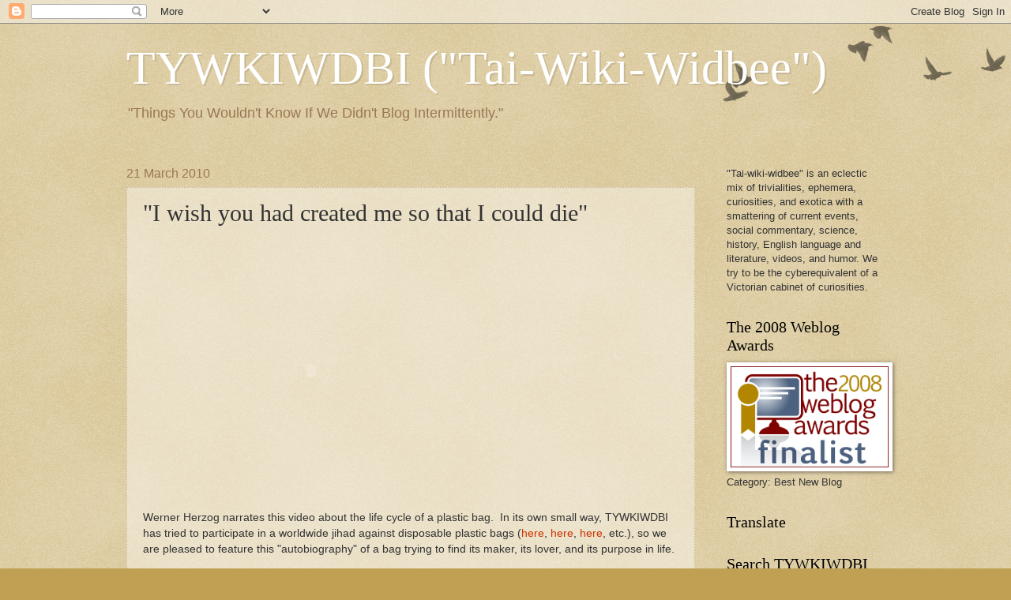

--- FILE ---
content_type: text/html; charset=UTF-8
request_url: https://tywkiwdbi.blogspot.com/2010/03/i-wish-you-had-created-me-so-that-i.html
body_size: 21259
content:
<!DOCTYPE html>
<html class='v2' dir='ltr' lang='en'>
<head>
<link href='https://www.blogger.com/static/v1/widgets/335934321-css_bundle_v2.css' rel='stylesheet' type='text/css'/>
<meta content='width=1100' name='viewport'/>
<meta content='text/html; charset=UTF-8' http-equiv='Content-Type'/>
<meta content='blogger' name='generator'/>
<link href='https://tywkiwdbi.blogspot.com/favicon.ico' rel='icon' type='image/x-icon'/>
<link href='https://tywkiwdbi.blogspot.com/2010/03/i-wish-you-had-created-me-so-that-i.html' rel='canonical'/>
<link rel="alternate" type="application/atom+xml" title="TYWKIWDBI      (&quot;Tai-Wiki-Widbee&quot;) - Atom" href="https://tywkiwdbi.blogspot.com/feeds/posts/default" />
<link rel="alternate" type="application/rss+xml" title="TYWKIWDBI      (&quot;Tai-Wiki-Widbee&quot;) - RSS" href="https://tywkiwdbi.blogspot.com/feeds/posts/default?alt=rss" />
<link rel="service.post" type="application/atom+xml" title="TYWKIWDBI      (&quot;Tai-Wiki-Widbee&quot;) - Atom" href="https://www.blogger.com/feeds/4912713243046142041/posts/default" />

<link rel="alternate" type="application/atom+xml" title="TYWKIWDBI      (&quot;Tai-Wiki-Widbee&quot;) - Atom" href="https://tywkiwdbi.blogspot.com/feeds/6591599455079050017/comments/default" />
<!--Can't find substitution for tag [blog.ieCssRetrofitLinks]-->
<meta content='https://tywkiwdbi.blogspot.com/2010/03/i-wish-you-had-created-me-so-that-i.html' property='og:url'/>
<meta content='&quot;I wish you had created me so that I could die&quot;' property='og:title'/>
<meta content=' Werner Herzog narrates this video about the life cycle of a plastic bag.  In its own small way, TYWKIWDBI has tried to participate in a wor...' property='og:description'/>
<title>TYWKIWDBI      ("Tai-Wiki-Widbee"): "I wish you had created me so that I could die"</title>
<style id='page-skin-1' type='text/css'><!--
/*
-----------------------------------------------
Blogger Template Style
Name:     Watermark
Designer: Blogger
URL:      www.blogger.com
----------------------------------------------- */
/* Use this with templates/1ktemplate-*.html */
/* Content
----------------------------------------------- */
body {
font: normal normal 14px Arial, Tahoma, Helvetica, FreeSans, sans-serif;
color: #333333;
background: #c0a154 url(https://resources.blogblog.com/blogblog/data/1kt/watermark/body_background_birds.png) repeat scroll top left;
}
html body .content-outer {
min-width: 0;
max-width: 100%;
width: 100%;
}
.content-outer {
font-size: 92%;
}
a:link {
text-decoration:none;
color: #cc3300;
}
a:visited {
text-decoration:none;
color: #993322;
}
a:hover {
text-decoration:underline;
color: #ff3300;
}
.body-fauxcolumns .cap-top {
margin-top: 30px;
background: transparent url(https://resources.blogblog.com/blogblog/data/1kt/watermark/body_overlay_birds.png) no-repeat scroll top right;
height: 121px;
}
.content-inner {
padding: 0;
}
/* Header
----------------------------------------------- */
.header-inner .Header .titlewrapper,
.header-inner .Header .descriptionwrapper {
padding-left: 20px;
padding-right: 20px;
}
.Header h1 {
font: normal normal 60px Georgia, Utopia, 'Palatino Linotype', Palatino, serif;
color: #ffffff;
text-shadow: 2px 2px rgba(0, 0, 0, .1);
}
.Header h1 a {
color: #ffffff;
}
.Header .description {
font-size: 140%;
color: #997755;
}
/* Tabs
----------------------------------------------- */
.tabs-inner .section {
margin: 0 20px;
}
.tabs-inner .PageList, .tabs-inner .LinkList, .tabs-inner .Labels {
margin-left: -11px;
margin-right: -11px;
background-color: transparent;
border-top: 0 solid #ffffff;
border-bottom: 0 solid #ffffff;
-moz-box-shadow: 0 0 0 rgba(0, 0, 0, .3);
-webkit-box-shadow: 0 0 0 rgba(0, 0, 0, .3);
-goog-ms-box-shadow: 0 0 0 rgba(0, 0, 0, .3);
box-shadow: 0 0 0 rgba(0, 0, 0, .3);
}
.tabs-inner .PageList .widget-content,
.tabs-inner .LinkList .widget-content,
.tabs-inner .Labels .widget-content {
margin: -3px -11px;
background: transparent none  no-repeat scroll right;
}
.tabs-inner .widget ul {
padding: 2px 25px;
max-height: 34px;
background: transparent none no-repeat scroll left;
}
.tabs-inner .widget li {
border: none;
}
.tabs-inner .widget li a {
display: inline-block;
padding: .25em 1em;
font: normal normal 20px Georgia, Utopia, 'Palatino Linotype', Palatino, serif;
color: #cc3300;
border-right: 1px solid #c0a154;
}
.tabs-inner .widget li:first-child a {
border-left: 1px solid #c0a154;
}
.tabs-inner .widget li.selected a, .tabs-inner .widget li a:hover {
color: #000000;
}
/* Headings
----------------------------------------------- */
h2 {
font: normal normal 20px Georgia, Utopia, 'Palatino Linotype', Palatino, serif;
color: #000000;
margin: 0 0 .5em;
}
h2.date-header {
font: normal normal 16px Arial, Tahoma, Helvetica, FreeSans, sans-serif;
color: #997755;
}
/* Main
----------------------------------------------- */
.main-inner .column-center-inner,
.main-inner .column-left-inner,
.main-inner .column-right-inner {
padding: 0 5px;
}
.main-outer {
margin-top: 0;
background: transparent none no-repeat scroll top left;
}
.main-inner {
padding-top: 30px;
}
.main-cap-top {
position: relative;
}
.main-cap-top .cap-right {
position: absolute;
height: 0;
width: 100%;
bottom: 0;
background: transparent none repeat-x scroll bottom center;
}
.main-cap-top .cap-left {
position: absolute;
height: 245px;
width: 280px;
right: 0;
bottom: 0;
background: transparent none no-repeat scroll bottom left;
}
/* Posts
----------------------------------------------- */
.post-outer {
padding: 15px 20px;
margin: 0 0 25px;
background: transparent url(https://resources.blogblog.com/blogblog/data/1kt/watermark/post_background_birds.png) repeat scroll top left;
_background-image: none;
border: dotted 1px #ccbb99;
-moz-box-shadow: 0 0 0 rgba(0, 0, 0, .1);
-webkit-box-shadow: 0 0 0 rgba(0, 0, 0, .1);
-goog-ms-box-shadow: 0 0 0 rgba(0, 0, 0, .1);
box-shadow: 0 0 0 rgba(0, 0, 0, .1);
}
h3.post-title {
font: normal normal 30px Georgia, Utopia, 'Palatino Linotype', Palatino, serif;
margin: 0;
}
.comments h4 {
font: normal normal 30px Georgia, Utopia, 'Palatino Linotype', Palatino, serif;
margin: 1em 0 0;
}
.post-body {
font-size: 105%;
line-height: 1.5;
position: relative;
}
.post-header {
margin: 0 0 1em;
color: #997755;
}
.post-footer {
margin: 10px 0 0;
padding: 10px 0 0;
color: #997755;
border-top: dashed 1px #777777;
}
#blog-pager {
font-size: 140%
}
#comments .comment-author {
padding-top: 1.5em;
border-top: dashed 1px #777777;
background-position: 0 1.5em;
}
#comments .comment-author:first-child {
padding-top: 0;
border-top: none;
}
.avatar-image-container {
margin: .2em 0 0;
}
/* Comments
----------------------------------------------- */
.comments .comments-content .icon.blog-author {
background-repeat: no-repeat;
background-image: url([data-uri]);
}
.comments .comments-content .loadmore a {
border-top: 1px solid #777777;
border-bottom: 1px solid #777777;
}
.comments .continue {
border-top: 2px solid #777777;
}
/* Widgets
----------------------------------------------- */
.widget ul, .widget #ArchiveList ul.flat {
padding: 0;
list-style: none;
}
.widget ul li, .widget #ArchiveList ul.flat li {
padding: .35em 0;
text-indent: 0;
border-top: dashed 1px #777777;
}
.widget ul li:first-child, .widget #ArchiveList ul.flat li:first-child {
border-top: none;
}
.widget .post-body ul {
list-style: disc;
}
.widget .post-body ul li {
border: none;
}
.widget .zippy {
color: #777777;
}
.post-body img, .post-body .tr-caption-container, .Profile img, .Image img,
.BlogList .item-thumbnail img {
padding: 5px;
background: #fff;
-moz-box-shadow: 1px 1px 5px rgba(0, 0, 0, .5);
-webkit-box-shadow: 1px 1px 5px rgba(0, 0, 0, .5);
-goog-ms-box-shadow: 1px 1px 5px rgba(0, 0, 0, .5);
box-shadow: 1px 1px 5px rgba(0, 0, 0, .5);
}
.post-body img, .post-body .tr-caption-container {
padding: 8px;
}
.post-body .tr-caption-container {
color: #333333;
}
.post-body .tr-caption-container img {
padding: 0;
background: transparent;
border: none;
-moz-box-shadow: 0 0 0 rgba(0, 0, 0, .1);
-webkit-box-shadow: 0 0 0 rgba(0, 0, 0, .1);
-goog-ms-box-shadow: 0 0 0 rgba(0, 0, 0, .1);
box-shadow: 0 0 0 rgba(0, 0, 0, .1);
}
/* Footer
----------------------------------------------- */
.footer-outer {
color:#ccbb99;
background: #330000 url(https://resources.blogblog.com/blogblog/data/1kt/watermark/body_background_navigator.png) repeat scroll top left;
}
.footer-outer a {
color: #ff7755;
}
.footer-outer a:visited {
color: #dd5533;
}
.footer-outer a:hover {
color: #ff9977;
}
.footer-outer .widget h2 {
color: #eeddbb;
}
/* Mobile
----------------------------------------------- */
body.mobile  {
background-size: 100% auto;
}
.mobile .body-fauxcolumn-outer {
background: transparent none repeat scroll top left;
}
html .mobile .mobile-date-outer {
border-bottom: none;
background: transparent url(https://resources.blogblog.com/blogblog/data/1kt/watermark/post_background_birds.png) repeat scroll top left;
_background-image: none;
margin-bottom: 10px;
}
.mobile .main-inner .date-outer {
padding: 0;
}
.mobile .main-inner .date-header {
margin: 10px;
}
.mobile .main-cap-top {
z-index: -1;
}
.mobile .content-outer {
font-size: 100%;
}
.mobile .post-outer {
padding: 10px;
}
.mobile .main-cap-top .cap-left {
background: transparent none no-repeat scroll bottom left;
}
.mobile .body-fauxcolumns .cap-top {
margin: 0;
}
.mobile-link-button {
background: transparent url(https://resources.blogblog.com/blogblog/data/1kt/watermark/post_background_birds.png) repeat scroll top left;
}
.mobile-link-button a:link, .mobile-link-button a:visited {
color: #cc3300;
}
.mobile-index-date .date-header {
color: #997755;
}
.mobile-index-contents {
color: #333333;
}
.mobile .tabs-inner .section {
margin: 0;
}
.mobile .tabs-inner .PageList {
margin-left: 0;
margin-right: 0;
}
.mobile .tabs-inner .PageList .widget-content {
margin: 0;
color: #000000;
background: transparent url(https://resources.blogblog.com/blogblog/data/1kt/watermark/post_background_birds.png) repeat scroll top left;
}
.mobile .tabs-inner .PageList .widget-content .pagelist-arrow {
border-left: 1px solid #c0a154;
}

--></style>
<style id='template-skin-1' type='text/css'><!--
body {
min-width: 1000px;
}
.content-outer, .content-fauxcolumn-outer, .region-inner {
min-width: 1000px;
max-width: 1000px;
_width: 1000px;
}
.main-inner .columns {
padding-left: 0px;
padding-right: 240px;
}
.main-inner .fauxcolumn-center-outer {
left: 0px;
right: 240px;
/* IE6 does not respect left and right together */
_width: expression(this.parentNode.offsetWidth -
parseInt("0px") -
parseInt("240px") + 'px');
}
.main-inner .fauxcolumn-left-outer {
width: 0px;
}
.main-inner .fauxcolumn-right-outer {
width: 240px;
}
.main-inner .column-left-outer {
width: 0px;
right: 100%;
margin-left: -0px;
}
.main-inner .column-right-outer {
width: 240px;
margin-right: -240px;
}
#layout {
min-width: 0;
}
#layout .content-outer {
min-width: 0;
width: 800px;
}
#layout .region-inner {
min-width: 0;
width: auto;
}
body#layout div.add_widget {
padding: 8px;
}
body#layout div.add_widget a {
margin-left: 32px;
}
--></style>
<link href='https://www.blogger.com/dyn-css/authorization.css?targetBlogID=4912713243046142041&amp;zx=0962e37e-624a-4ed7-9133-f179f12911d7' media='none' onload='if(media!=&#39;all&#39;)media=&#39;all&#39;' rel='stylesheet'/><noscript><link href='https://www.blogger.com/dyn-css/authorization.css?targetBlogID=4912713243046142041&amp;zx=0962e37e-624a-4ed7-9133-f179f12911d7' rel='stylesheet'/></noscript>
<meta name='google-adsense-platform-account' content='ca-host-pub-1556223355139109'/>
<meta name='google-adsense-platform-domain' content='blogspot.com'/>

</head>
<body class='loading variant-birds'>
<div class='navbar section' id='navbar' name='Navbar'><div class='widget Navbar' data-version='1' id='Navbar1'><script type="text/javascript">
    function setAttributeOnload(object, attribute, val) {
      if(window.addEventListener) {
        window.addEventListener('load',
          function(){ object[attribute] = val; }, false);
      } else {
        window.attachEvent('onload', function(){ object[attribute] = val; });
      }
    }
  </script>
<div id="navbar-iframe-container"></div>
<script type="text/javascript" src="https://apis.google.com/js/platform.js"></script>
<script type="text/javascript">
      gapi.load("gapi.iframes:gapi.iframes.style.bubble", function() {
        if (gapi.iframes && gapi.iframes.getContext) {
          gapi.iframes.getContext().openChild({
              url: 'https://www.blogger.com/navbar/4912713243046142041?po\x3d6591599455079050017\x26origin\x3dhttps://tywkiwdbi.blogspot.com',
              where: document.getElementById("navbar-iframe-container"),
              id: "navbar-iframe"
          });
        }
      });
    </script><script type="text/javascript">
(function() {
var script = document.createElement('script');
script.type = 'text/javascript';
script.src = '//pagead2.googlesyndication.com/pagead/js/google_top_exp.js';
var head = document.getElementsByTagName('head')[0];
if (head) {
head.appendChild(script);
}})();
</script>
</div></div>
<div class='body-fauxcolumns'>
<div class='fauxcolumn-outer body-fauxcolumn-outer'>
<div class='cap-top'>
<div class='cap-left'></div>
<div class='cap-right'></div>
</div>
<div class='fauxborder-left'>
<div class='fauxborder-right'></div>
<div class='fauxcolumn-inner'>
</div>
</div>
<div class='cap-bottom'>
<div class='cap-left'></div>
<div class='cap-right'></div>
</div>
</div>
</div>
<div class='content'>
<div class='content-fauxcolumns'>
<div class='fauxcolumn-outer content-fauxcolumn-outer'>
<div class='cap-top'>
<div class='cap-left'></div>
<div class='cap-right'></div>
</div>
<div class='fauxborder-left'>
<div class='fauxborder-right'></div>
<div class='fauxcolumn-inner'>
</div>
</div>
<div class='cap-bottom'>
<div class='cap-left'></div>
<div class='cap-right'></div>
</div>
</div>
</div>
<div class='content-outer'>
<div class='content-cap-top cap-top'>
<div class='cap-left'></div>
<div class='cap-right'></div>
</div>
<div class='fauxborder-left content-fauxborder-left'>
<div class='fauxborder-right content-fauxborder-right'></div>
<div class='content-inner'>
<header>
<div class='header-outer'>
<div class='header-cap-top cap-top'>
<div class='cap-left'></div>
<div class='cap-right'></div>
</div>
<div class='fauxborder-left header-fauxborder-left'>
<div class='fauxborder-right header-fauxborder-right'></div>
<div class='region-inner header-inner'>
<div class='header section' id='header' name='Header'><div class='widget Header' data-version='1' id='Header1'>
<div id='header-inner'>
<div class='titlewrapper'>
<h1 class='title'>
<a href='https://tywkiwdbi.blogspot.com/'>
TYWKIWDBI      ("Tai-Wiki-Widbee")
</a>
</h1>
</div>
<div class='descriptionwrapper'>
<p class='description'><span>"Things You Wouldn't Know If We Didn't Blog Intermittently."</span></p>
</div>
</div>
</div></div>
</div>
</div>
<div class='header-cap-bottom cap-bottom'>
<div class='cap-left'></div>
<div class='cap-right'></div>
</div>
</div>
</header>
<div class='tabs-outer'>
<div class='tabs-cap-top cap-top'>
<div class='cap-left'></div>
<div class='cap-right'></div>
</div>
<div class='fauxborder-left tabs-fauxborder-left'>
<div class='fauxborder-right tabs-fauxborder-right'></div>
<div class='region-inner tabs-inner'>
<div class='tabs no-items section' id='crosscol' name='Cross-Column'></div>
<div class='tabs no-items section' id='crosscol-overflow' name='Cross-Column 2'></div>
</div>
</div>
<div class='tabs-cap-bottom cap-bottom'>
<div class='cap-left'></div>
<div class='cap-right'></div>
</div>
</div>
<div class='main-outer'>
<div class='main-cap-top cap-top'>
<div class='cap-left'></div>
<div class='cap-right'></div>
</div>
<div class='fauxborder-left main-fauxborder-left'>
<div class='fauxborder-right main-fauxborder-right'></div>
<div class='region-inner main-inner'>
<div class='columns fauxcolumns'>
<div class='fauxcolumn-outer fauxcolumn-center-outer'>
<div class='cap-top'>
<div class='cap-left'></div>
<div class='cap-right'></div>
</div>
<div class='fauxborder-left'>
<div class='fauxborder-right'></div>
<div class='fauxcolumn-inner'>
</div>
</div>
<div class='cap-bottom'>
<div class='cap-left'></div>
<div class='cap-right'></div>
</div>
</div>
<div class='fauxcolumn-outer fauxcolumn-left-outer'>
<div class='cap-top'>
<div class='cap-left'></div>
<div class='cap-right'></div>
</div>
<div class='fauxborder-left'>
<div class='fauxborder-right'></div>
<div class='fauxcolumn-inner'>
</div>
</div>
<div class='cap-bottom'>
<div class='cap-left'></div>
<div class='cap-right'></div>
</div>
</div>
<div class='fauxcolumn-outer fauxcolumn-right-outer'>
<div class='cap-top'>
<div class='cap-left'></div>
<div class='cap-right'></div>
</div>
<div class='fauxborder-left'>
<div class='fauxborder-right'></div>
<div class='fauxcolumn-inner'>
</div>
</div>
<div class='cap-bottom'>
<div class='cap-left'></div>
<div class='cap-right'></div>
</div>
</div>
<!-- corrects IE6 width calculation -->
<div class='columns-inner'>
<div class='column-center-outer'>
<div class='column-center-inner'>
<div class='main section' id='main' name='Main'><div class='widget Blog' data-version='1' id='Blog1'>
<div class='blog-posts hfeed'>

          <div class="date-outer">
        
<h2 class='date-header'><span>21 March 2010</span></h2>

          <div class="date-posts">
        
<div class='post-outer'>
<div class='post hentry uncustomized-post-template' itemprop='blogPost' itemscope='itemscope' itemtype='http://schema.org/BlogPosting'>
<meta content='4912713243046142041' itemprop='blogId'/>
<meta content='6591599455079050017' itemprop='postId'/>
<a name='6591599455079050017'></a>
<h3 class='post-title entry-title' itemprop='name'>
"I wish you had created me so that I could die"
</h3>
<div class='post-header'>
<div class='post-header-line-1'></div>
</div>
<div class='post-body entry-content' id='post-body-6591599455079050017' itemprop='description articleBody'>
<object height="340" width="425"><param name="movie" value="//www.youtube.com/v/YDBtCb61Sd4&amp;hl=en_US&amp;fs=1&amp;"></param><param name="allowFullScreen" value="true"></param><param name="allowscriptaccess" value="always"></param><embed src="//www.youtube.com/v/YDBtCb61Sd4&amp;hl=en_US&amp;fs=1&amp;" type="application/x-shockwave-flash" allowscriptaccess="always" allowfullscreen="true" width="425" height="340"></embed></object><br />
Werner Herzog narrates this video about the life cycle of a plastic bag.&nbsp; In its own small way, TYWKIWDBI has tried to participate in a worldwide jihad against disposable plastic bags (<a href="http://tywkiwdbi.blogspot.com/2008/01/witches-knickers.html">here</a>, <a href="http://tywkiwdbi.blogspot.com/2008/02/followup-on-witches-knickers.html">here</a>, <a href="http://tywkiwdbi.blogspot.com/2008/05/i-have-previously-posted-two-blog.html">here</a>, etc.), so we are pleased to feature this "autobiography" of a bag trying to find its maker, its lover, and its purpose in life.<br />
<br />
Via <a href="http://mrdanzak.com/2010/03/10/paper-or-plastic-and-werner-herzog/">As Little As Possible</a>.
<div style='clear: both;'></div>
</div>
<div class='post-footer'>
<div class='post-footer-line post-footer-line-1'>
<span class='post-author vcard'>
</span>
<span class='post-timestamp'>
</span>
<span class='post-comment-link'>
</span>
<span class='post-icons'>
<span class='item-action'>
<a href='https://www.blogger.com/email-post/4912713243046142041/6591599455079050017' title='Email Post'>
<img alt='' class='icon-action' height='13' src='https://resources.blogblog.com/img/icon18_email.gif' width='18'/>
</a>
</span>
<span class='item-control blog-admin pid-1684764056'>
<a href='https://www.blogger.com/post-edit.g?blogID=4912713243046142041&postID=6591599455079050017&from=pencil' title='Edit Post'>
<img alt='' class='icon-action' height='18' src='https://resources.blogblog.com/img/icon18_edit_allbkg.gif' width='18'/>
</a>
</span>
</span>
<div class='post-share-buttons goog-inline-block'>
<a class='goog-inline-block share-button sb-email' href='https://www.blogger.com/share-post.g?blogID=4912713243046142041&postID=6591599455079050017&target=email' target='_blank' title='Email This'><span class='share-button-link-text'>Email This</span></a><a class='goog-inline-block share-button sb-blog' href='https://www.blogger.com/share-post.g?blogID=4912713243046142041&postID=6591599455079050017&target=blog' onclick='window.open(this.href, "_blank", "height=270,width=475"); return false;' target='_blank' title='BlogThis!'><span class='share-button-link-text'>BlogThis!</span></a><a class='goog-inline-block share-button sb-twitter' href='https://www.blogger.com/share-post.g?blogID=4912713243046142041&postID=6591599455079050017&target=twitter' target='_blank' title='Share to X'><span class='share-button-link-text'>Share to X</span></a><a class='goog-inline-block share-button sb-facebook' href='https://www.blogger.com/share-post.g?blogID=4912713243046142041&postID=6591599455079050017&target=facebook' onclick='window.open(this.href, "_blank", "height=430,width=640"); return false;' target='_blank' title='Share to Facebook'><span class='share-button-link-text'>Share to Facebook</span></a><a class='goog-inline-block share-button sb-pinterest' href='https://www.blogger.com/share-post.g?blogID=4912713243046142041&postID=6591599455079050017&target=pinterest' target='_blank' title='Share to Pinterest'><span class='share-button-link-text'>Share to Pinterest</span></a>
</div>
</div>
<div class='post-footer-line post-footer-line-2'>
<span class='post-labels'>
Labels:
<a href='https://tywkiwdbi.blogspot.com/search/label/Video%20-%20science%20and%20nature' rel='tag'>Video - science and nature</a>
</span>
</div>
<div class='post-footer-line post-footer-line-3'>
<span class='post-location'>
</span>
</div>
</div>
</div>
<div class='comments' id='comments'>
<a name='comments'></a>
<h4>No comments:</h4>
<div id='Blog1_comments-block-wrapper'>
<dl class='avatar-comment-indent' id='comments-block'>
</dl>
</div>
<p class='comment-footer'>
<div class='comment-form'>
<a name='comment-form'></a>
<h4 id='comment-post-message'>Post a Comment</h4>
<p>
</p>
<a href='https://www.blogger.com/comment/frame/4912713243046142041?po=6591599455079050017&hl=en&saa=85391&origin=https://tywkiwdbi.blogspot.com' id='comment-editor-src'></a>
<iframe allowtransparency='true' class='blogger-iframe-colorize blogger-comment-from-post' frameborder='0' height='410px' id='comment-editor' name='comment-editor' src='' width='100%'></iframe>
<script src='https://www.blogger.com/static/v1/jsbin/2830521187-comment_from_post_iframe.js' type='text/javascript'></script>
<script type='text/javascript'>
      BLOG_CMT_createIframe('https://www.blogger.com/rpc_relay.html');
    </script>
</div>
</p>
</div>
</div>

        </div></div>
      
</div>
<div class='blog-pager' id='blog-pager'>
<span id='blog-pager-newer-link'>
<a class='blog-pager-newer-link' href='https://tywkiwdbi.blogspot.com/2010/03/covert-use-of-lsd-by-cia-in-france-in.html' id='Blog1_blog-pager-newer-link' title='Newer Post'>Newer Post</a>
</span>
<span id='blog-pager-older-link'>
<a class='blog-pager-older-link' href='https://tywkiwdbi.blogspot.com/2010/03/sunday-smorgasbord.html' id='Blog1_blog-pager-older-link' title='Older Post'>Older Post</a>
</span>
<a class='home-link' href='https://tywkiwdbi.blogspot.com/'>Home</a>
</div>
<div class='clear'></div>
<div class='post-feeds'>
<div class='feed-links'>
Subscribe to:
<a class='feed-link' href='https://tywkiwdbi.blogspot.com/feeds/6591599455079050017/comments/default' target='_blank' type='application/atom+xml'>Post Comments (Atom)</a>
</div>
</div>
</div><div class='widget HTML' data-version='1' id='HTML3'><script>
var linkwithin_site_id = 329151;
</script>
<script src="//www.linkwithin.com/widget.js"></script>
<a href="http://www.linkwithin.com/"><img src="https://lh3.googleusercontent.com/blogger_img_proxy/AEn0k_tB79A6ukK1iboH0T13TKJSWI2aEQi_WxiMYEcI5CJpc6AKdm36mg1x5bMir9ohA8LafCINdANO9mOrlfNZrphFNnDZJQWC=s0-d" alt="Related Posts Plugin for WordPress, Blogger..." style="border: 0"></a></div></div>
</div>
</div>
<div class='column-left-outer'>
<div class='column-left-inner'>
<aside>
</aside>
</div>
</div>
<div class='column-right-outer'>
<div class='column-right-inner'>
<aside>
<div class='sidebar section' id='sidebar-right-1'><div class='widget Text' data-version='1' id='Text2'>
<div class='widget-content'>
"Tai-wiki-widbee" is an eclectic mix of trivialities, ephemera, curiosities, and exotica with a smattering of current events, social commentary, science, history, English language and literature, videos, and humor.  We try to be the cyberequivalent of a Victorian cabinet of curiosities.<br />
</div>
<div class='clear'></div>
</div><div class='widget Image' data-version='1' id='Image1'>
<h2>The 2008 Weblog Awards</h2>
<div class='widget-content'>
<img alt='The 2008 Weblog Awards' height='128' id='Image1_img' src='https://blogger.googleusercontent.com/img/b/R29vZ2xl/AVvXsEgue0Cyy1owMxGVeeWbJgTihGmj55swMOgqH5kV6x0dNOPttaUnxLHWMeR5jggMuWiwAk_6qCATq9qwPJO0EpTALhhE5vlJBC-6Qv1xdac9GZZg1aGfE1ElAvHFG1Uk9JATXsuE5jzMtojl/s1600-r/weblog+finalist.png' width='200'/>
<br/>
<span class='caption'>Category: Best New Blog</span>
</div>
<div class='clear'></div>
</div><div class='widget Translate' data-version='1' id='Translate1'>
<h2 class='title'>Translate</h2>
<div id='google_translate_element'></div>
<script>
    function googleTranslateElementInit() {
      new google.translate.TranslateElement({
        pageLanguage: 'en',
        autoDisplay: 'true',
        layout: google.translate.TranslateElement.InlineLayout.SIMPLE
      }, 'google_translate_element');
    }
  </script>
<script src='//translate.google.com/translate_a/element.js?cb=googleTranslateElementInit'></script>
<div class='clear'></div>
</div><div class='widget HTML' data-version='1' id='HTML6'>
<h2 class='title'>Search TYWKIWDBI</h2>
<div class='widget-content'>
<script>
  (function() {
    var cx = '002617477184825070173:iyrc3k3na5c';
    var gcse = document.createElement('script');
    gcse.type = 'text/javascript';
    gcse.async = true;
    gcse.src = (document.location.protocol == 'https:' ? 'https:' : 'http:') +
        '//cse.google.com/cse.js?cx=' + cx;
    var s = document.getElementsByTagName('script')[0];
    s.parentNode.insertBefore(gcse, s);
  })();
</script>
<gcse:search></gcse:search>
</div>
<div class='clear'></div>
</div><div class='widget Profile' data-version='1' id='Profile1'>
<h2>About Me</h2>
<div class='widget-content'>
<a href='https://www.blogger.com/profile/01382888179579245181'><img alt='My photo' class='profile-img' height='37' src='//1.bp.blogspot.com/_SqhhJb_P3Kk/ScZnW4Bt1tI/AAAAAAAAF-c/TKI3QOffpK4/S220-s37/Grandfather+as+avatar.jpg' width='30'/></a>
<dl class='profile-datablock'>
<dt class='profile-data'>
<a class='profile-name-link g-profile' href='https://www.blogger.com/profile/01382888179579245181' rel='author' style='background-image: url(//www.blogger.com/img/logo-16.png);'>
Minnesotastan
</a>
</dt>
<dd class='profile-textblock'>I'm using an old photo of my grandfather as an avatar; he would have been amused.

Readers - especially old friends, classmates, students, former colleagues, and long-lost  relatives - are welcome to email me via retag4726 (at) mypacks.net</dd>
</dl>
<a class='profile-link' href='https://www.blogger.com/profile/01382888179579245181' rel='author'>View my complete profile</a>
<div class='clear'></div>
</div>
</div><div class='widget Followers' data-version='1' id='Followers1'>
<h2 class='title'>Like-minded people</h2>
<div class='widget-content'>
<div id='Followers1-wrapper'>
<div style='margin-right:2px;'>
<div><script type="text/javascript" src="https://apis.google.com/js/platform.js"></script>
<div id="followers-iframe-container"></div>
<script type="text/javascript">
    window.followersIframe = null;
    function followersIframeOpen(url) {
      gapi.load("gapi.iframes", function() {
        if (gapi.iframes && gapi.iframes.getContext) {
          window.followersIframe = gapi.iframes.getContext().openChild({
            url: url,
            where: document.getElementById("followers-iframe-container"),
            messageHandlersFilter: gapi.iframes.CROSS_ORIGIN_IFRAMES_FILTER,
            messageHandlers: {
              '_ready': function(obj) {
                window.followersIframe.getIframeEl().height = obj.height;
              },
              'reset': function() {
                window.followersIframe.close();
                followersIframeOpen("https://www.blogger.com/followers/frame/4912713243046142041?colors\x3dCgt0cmFuc3BhcmVudBILdHJhbnNwYXJlbnQaByMzMzMzMzMiByNjYzMzMDAqC3RyYW5zcGFyZW50MgcjMDAwMDAwOgcjMzMzMzMzQgcjY2MzMzAwSgcjNzc3Nzc3UgcjY2MzMzAwWgt0cmFuc3BhcmVudA%3D%3D\x26pageSize\x3d21\x26hl\x3den\x26origin\x3dhttps://tywkiwdbi.blogspot.com");
              },
              'open': function(url) {
                window.followersIframe.close();
                followersIframeOpen(url);
              }
            }
          });
        }
      });
    }
    followersIframeOpen("https://www.blogger.com/followers/frame/4912713243046142041?colors\x3dCgt0cmFuc3BhcmVudBILdHJhbnNwYXJlbnQaByMzMzMzMzMiByNjYzMzMDAqC3RyYW5zcGFyZW50MgcjMDAwMDAwOgcjMzMzMzMzQgcjY2MzMzAwSgcjNzc3Nzc3UgcjY2MzMzAwWgt0cmFuc3BhcmVudA%3D%3D\x26pageSize\x3d21\x26hl\x3den\x26origin\x3dhttps://tywkiwdbi.blogspot.com");
  </script></div>
</div>
</div>
<div class='clear'></div>
</div>
</div><div class='widget Subscribe' data-version='1' id='Subscribe2'>
<div style='white-space:nowrap'>
<h2 class='title'>TYWKIWDBI feed</h2>
<div class='widget-content'>
<div class='subscribe-wrapper subscribe-type-POST'>
<div class='subscribe expanded subscribe-type-POST' id='SW_READER_LIST_Subscribe2POST' style='display:none;'>
<div class='top'>
<span class='inner' onclick='return(_SW_toggleReaderList(event, "Subscribe2POST"));'>
<img class='subscribe-dropdown-arrow' src='https://resources.blogblog.com/img/widgets/arrow_dropdown.gif'/>
<img align='absmiddle' alt='' border='0' class='feed-icon' src='https://resources.blogblog.com/img/icon_feed12.png'/>
Posts
</span>
<div class='feed-reader-links'>
<a class='feed-reader-link' href='https://www.netvibes.com/subscribe.php?url=https%3A%2F%2Ftywkiwdbi.blogspot.com%2Ffeeds%2Fposts%2Fdefault' target='_blank'>
<img src='https://resources.blogblog.com/img/widgets/subscribe-netvibes.png'/>
</a>
<a class='feed-reader-link' href='https://add.my.yahoo.com/content?url=https%3A%2F%2Ftywkiwdbi.blogspot.com%2Ffeeds%2Fposts%2Fdefault' target='_blank'>
<img src='https://resources.blogblog.com/img/widgets/subscribe-yahoo.png'/>
</a>
<a class='feed-reader-link' href='https://tywkiwdbi.blogspot.com/feeds/posts/default' target='_blank'>
<img align='absmiddle' class='feed-icon' src='https://resources.blogblog.com/img/icon_feed12.png'/>
                  Atom
                </a>
</div>
</div>
<div class='bottom'></div>
</div>
<div class='subscribe' id='SW_READER_LIST_CLOSED_Subscribe2POST' onclick='return(_SW_toggleReaderList(event, "Subscribe2POST"));'>
<div class='top'>
<span class='inner'>
<img class='subscribe-dropdown-arrow' src='https://resources.blogblog.com/img/widgets/arrow_dropdown.gif'/>
<span onclick='return(_SW_toggleReaderList(event, "Subscribe2POST"));'>
<img align='absmiddle' alt='' border='0' class='feed-icon' src='https://resources.blogblog.com/img/icon_feed12.png'/>
Posts
</span>
</span>
</div>
<div class='bottom'></div>
</div>
</div>
<div class='subscribe-wrapper subscribe-type-PER_POST'>
<div class='subscribe expanded subscribe-type-PER_POST' id='SW_READER_LIST_Subscribe2PER_POST' style='display:none;'>
<div class='top'>
<span class='inner' onclick='return(_SW_toggleReaderList(event, "Subscribe2PER_POST"));'>
<img class='subscribe-dropdown-arrow' src='https://resources.blogblog.com/img/widgets/arrow_dropdown.gif'/>
<img align='absmiddle' alt='' border='0' class='feed-icon' src='https://resources.blogblog.com/img/icon_feed12.png'/>
Comments
</span>
<div class='feed-reader-links'>
<a class='feed-reader-link' href='https://www.netvibes.com/subscribe.php?url=https%3A%2F%2Ftywkiwdbi.blogspot.com%2Ffeeds%2F6591599455079050017%2Fcomments%2Fdefault' target='_blank'>
<img src='https://resources.blogblog.com/img/widgets/subscribe-netvibes.png'/>
</a>
<a class='feed-reader-link' href='https://add.my.yahoo.com/content?url=https%3A%2F%2Ftywkiwdbi.blogspot.com%2Ffeeds%2F6591599455079050017%2Fcomments%2Fdefault' target='_blank'>
<img src='https://resources.blogblog.com/img/widgets/subscribe-yahoo.png'/>
</a>
<a class='feed-reader-link' href='https://tywkiwdbi.blogspot.com/feeds/6591599455079050017/comments/default' target='_blank'>
<img align='absmiddle' class='feed-icon' src='https://resources.blogblog.com/img/icon_feed12.png'/>
                  Atom
                </a>
</div>
</div>
<div class='bottom'></div>
</div>
<div class='subscribe' id='SW_READER_LIST_CLOSED_Subscribe2PER_POST' onclick='return(_SW_toggleReaderList(event, "Subscribe2PER_POST"));'>
<div class='top'>
<span class='inner'>
<img class='subscribe-dropdown-arrow' src='https://resources.blogblog.com/img/widgets/arrow_dropdown.gif'/>
<span onclick='return(_SW_toggleReaderList(event, "Subscribe2PER_POST"));'>
<img align='absmiddle' alt='' border='0' class='feed-icon' src='https://resources.blogblog.com/img/icon_feed12.png'/>
Comments
</span>
</span>
</div>
<div class='bottom'></div>
</div>
</div>
<div style='clear:both'></div>
</div>
</div>
<div class='clear'></div>
</div><div class='widget HTML' data-version='1' id='HTML2'>
<div class='widget-content'>
<a href="http://technorati.com/faves?sub=addfavbtn&amp;add=http://tywkiwdbi.blogspot.com"><img alt="Add to Technorati Favorites" src="https://lh3.googleusercontent.com/blogger_img_proxy/AEn0k_tcvcEU7O-FFX07KBKRH2U1dEBJ0RyJt4RDvxy11euauGUxMG9PntU2CzjPwGOK7u0BXsCQEBhcSYWeCWQGySlx2QRNnCQvt3J0_7_TuuA_Yikoy--pUg=s0-d"></a>
</div>
<div class='clear'></div>
</div><div class='widget HTML' data-version='1' id='HTML4'>
<h2 class='title'>TYWKIWDBI visitor distribution</h2>
<div class='widget-content'>
<a id="clustrMapsLink" href="http://www3.clustrmaps.com/counter/maps.php?url=http://tywkiwdbi.blogspot.com/"><img id="clustrMapsImg" style="border:0px;" alt="Locations of visitors to this page" src="https://lh3.googleusercontent.com/blogger_img_proxy/AEn0k_tClNFkevMp_I4R9VBtVlfExy5OlUSzgNKJkzVO4YsY9GPU7uKjx2YJLH-FGT9seyiam01A39uk8eo_67YdisiXHvOUr2a5ZoHxoBMVSF-oV-rSkXBO_BVXN-eaBibchFwzccMxMdTNIy5mKVOsYiA4iS0=s0-d" onerror="this.onerror=null; this.src=&#39;http://www2.clustrmaps.com/images/clustrmaps-back-soon.jpg&#39;; document.getElementById(&#39;clustrMapsLink&#39;).href=&#39;http://www2.clustrmaps.com&#39;;" title="Locations of visitors to this page">
</a>
</div>
<div class='clear'></div>
</div><div class='widget BlogArchive' data-version='1' id='BlogArchive1'>
<h2>Blog Archive</h2>
<div class='widget-content'>
<div id='ArchiveList'>
<div id='BlogArchive1_ArchiveList'>
<ul class='hierarchy'>
<li class='archivedate collapsed'>
<a class='toggle' href='javascript:void(0)'>
<span class='zippy'>

        &#9658;&#160;
      
</span>
</a>
<a class='post-count-link' href='https://tywkiwdbi.blogspot.com/2026/'>
2026
</a>
<span class='post-count' dir='ltr'>(49)</span>
<ul class='hierarchy'>
<li class='archivedate collapsed'>
<a class='toggle' href='javascript:void(0)'>
<span class='zippy'>

        &#9658;&#160;
      
</span>
</a>
<a class='post-count-link' href='https://tywkiwdbi.blogspot.com/2026/01/'>
January
</a>
<span class='post-count' dir='ltr'>(49)</span>
</li>
</ul>
</li>
</ul>
<ul class='hierarchy'>
<li class='archivedate collapsed'>
<a class='toggle' href='javascript:void(0)'>
<span class='zippy'>

        &#9658;&#160;
      
</span>
</a>
<a class='post-count-link' href='https://tywkiwdbi.blogspot.com/2025/'>
2025
</a>
<span class='post-count' dir='ltr'>(362)</span>
<ul class='hierarchy'>
<li class='archivedate collapsed'>
<a class='toggle' href='javascript:void(0)'>
<span class='zippy'>

        &#9658;&#160;
      
</span>
</a>
<a class='post-count-link' href='https://tywkiwdbi.blogspot.com/2025/12/'>
December
</a>
<span class='post-count' dir='ltr'>(26)</span>
</li>
</ul>
<ul class='hierarchy'>
<li class='archivedate collapsed'>
<a class='toggle' href='javascript:void(0)'>
<span class='zippy'>

        &#9658;&#160;
      
</span>
</a>
<a class='post-count-link' href='https://tywkiwdbi.blogspot.com/2025/11/'>
November
</a>
<span class='post-count' dir='ltr'>(30)</span>
</li>
</ul>
<ul class='hierarchy'>
<li class='archivedate collapsed'>
<a class='toggle' href='javascript:void(0)'>
<span class='zippy'>

        &#9658;&#160;
      
</span>
</a>
<a class='post-count-link' href='https://tywkiwdbi.blogspot.com/2025/10/'>
October
</a>
<span class='post-count' dir='ltr'>(26)</span>
</li>
</ul>
<ul class='hierarchy'>
<li class='archivedate collapsed'>
<a class='toggle' href='javascript:void(0)'>
<span class='zippy'>

        &#9658;&#160;
      
</span>
</a>
<a class='post-count-link' href='https://tywkiwdbi.blogspot.com/2025/09/'>
September
</a>
<span class='post-count' dir='ltr'>(34)</span>
</li>
</ul>
<ul class='hierarchy'>
<li class='archivedate collapsed'>
<a class='toggle' href='javascript:void(0)'>
<span class='zippy'>

        &#9658;&#160;
      
</span>
</a>
<a class='post-count-link' href='https://tywkiwdbi.blogspot.com/2025/08/'>
August
</a>
<span class='post-count' dir='ltr'>(24)</span>
</li>
</ul>
<ul class='hierarchy'>
<li class='archivedate collapsed'>
<a class='toggle' href='javascript:void(0)'>
<span class='zippy'>

        &#9658;&#160;
      
</span>
</a>
<a class='post-count-link' href='https://tywkiwdbi.blogspot.com/2025/07/'>
July
</a>
<span class='post-count' dir='ltr'>(33)</span>
</li>
</ul>
<ul class='hierarchy'>
<li class='archivedate collapsed'>
<a class='toggle' href='javascript:void(0)'>
<span class='zippy'>

        &#9658;&#160;
      
</span>
</a>
<a class='post-count-link' href='https://tywkiwdbi.blogspot.com/2025/06/'>
June
</a>
<span class='post-count' dir='ltr'>(14)</span>
</li>
</ul>
<ul class='hierarchy'>
<li class='archivedate collapsed'>
<a class='toggle' href='javascript:void(0)'>
<span class='zippy'>

        &#9658;&#160;
      
</span>
</a>
<a class='post-count-link' href='https://tywkiwdbi.blogspot.com/2025/05/'>
May
</a>
<span class='post-count' dir='ltr'>(41)</span>
</li>
</ul>
<ul class='hierarchy'>
<li class='archivedate collapsed'>
<a class='toggle' href='javascript:void(0)'>
<span class='zippy'>

        &#9658;&#160;
      
</span>
</a>
<a class='post-count-link' href='https://tywkiwdbi.blogspot.com/2025/04/'>
April
</a>
<span class='post-count' dir='ltr'>(26)</span>
</li>
</ul>
<ul class='hierarchy'>
<li class='archivedate collapsed'>
<a class='toggle' href='javascript:void(0)'>
<span class='zippy'>

        &#9658;&#160;
      
</span>
</a>
<a class='post-count-link' href='https://tywkiwdbi.blogspot.com/2025/03/'>
March
</a>
<span class='post-count' dir='ltr'>(35)</span>
</li>
</ul>
<ul class='hierarchy'>
<li class='archivedate collapsed'>
<a class='toggle' href='javascript:void(0)'>
<span class='zippy'>

        &#9658;&#160;
      
</span>
</a>
<a class='post-count-link' href='https://tywkiwdbi.blogspot.com/2025/02/'>
February
</a>
<span class='post-count' dir='ltr'>(41)</span>
</li>
</ul>
<ul class='hierarchy'>
<li class='archivedate collapsed'>
<a class='toggle' href='javascript:void(0)'>
<span class='zippy'>

        &#9658;&#160;
      
</span>
</a>
<a class='post-count-link' href='https://tywkiwdbi.blogspot.com/2025/01/'>
January
</a>
<span class='post-count' dir='ltr'>(32)</span>
</li>
</ul>
</li>
</ul>
<ul class='hierarchy'>
<li class='archivedate collapsed'>
<a class='toggle' href='javascript:void(0)'>
<span class='zippy'>

        &#9658;&#160;
      
</span>
</a>
<a class='post-count-link' href='https://tywkiwdbi.blogspot.com/2024/'>
2024
</a>
<span class='post-count' dir='ltr'>(507)</span>
<ul class='hierarchy'>
<li class='archivedate collapsed'>
<a class='toggle' href='javascript:void(0)'>
<span class='zippy'>

        &#9658;&#160;
      
</span>
</a>
<a class='post-count-link' href='https://tywkiwdbi.blogspot.com/2024/12/'>
December
</a>
<span class='post-count' dir='ltr'>(27)</span>
</li>
</ul>
<ul class='hierarchy'>
<li class='archivedate collapsed'>
<a class='toggle' href='javascript:void(0)'>
<span class='zippy'>

        &#9658;&#160;
      
</span>
</a>
<a class='post-count-link' href='https://tywkiwdbi.blogspot.com/2024/11/'>
November
</a>
<span class='post-count' dir='ltr'>(47)</span>
</li>
</ul>
<ul class='hierarchy'>
<li class='archivedate collapsed'>
<a class='toggle' href='javascript:void(0)'>
<span class='zippy'>

        &#9658;&#160;
      
</span>
</a>
<a class='post-count-link' href='https://tywkiwdbi.blogspot.com/2024/10/'>
October
</a>
<span class='post-count' dir='ltr'>(39)</span>
</li>
</ul>
<ul class='hierarchy'>
<li class='archivedate collapsed'>
<a class='toggle' href='javascript:void(0)'>
<span class='zippy'>

        &#9658;&#160;
      
</span>
</a>
<a class='post-count-link' href='https://tywkiwdbi.blogspot.com/2024/09/'>
September
</a>
<span class='post-count' dir='ltr'>(44)</span>
</li>
</ul>
<ul class='hierarchy'>
<li class='archivedate collapsed'>
<a class='toggle' href='javascript:void(0)'>
<span class='zippy'>

        &#9658;&#160;
      
</span>
</a>
<a class='post-count-link' href='https://tywkiwdbi.blogspot.com/2024/08/'>
August
</a>
<span class='post-count' dir='ltr'>(51)</span>
</li>
</ul>
<ul class='hierarchy'>
<li class='archivedate collapsed'>
<a class='toggle' href='javascript:void(0)'>
<span class='zippy'>

        &#9658;&#160;
      
</span>
</a>
<a class='post-count-link' href='https://tywkiwdbi.blogspot.com/2024/07/'>
July
</a>
<span class='post-count' dir='ltr'>(41)</span>
</li>
</ul>
<ul class='hierarchy'>
<li class='archivedate collapsed'>
<a class='toggle' href='javascript:void(0)'>
<span class='zippy'>

        &#9658;&#160;
      
</span>
</a>
<a class='post-count-link' href='https://tywkiwdbi.blogspot.com/2024/06/'>
June
</a>
<span class='post-count' dir='ltr'>(72)</span>
</li>
</ul>
<ul class='hierarchy'>
<li class='archivedate collapsed'>
<a class='toggle' href='javascript:void(0)'>
<span class='zippy'>

        &#9658;&#160;
      
</span>
</a>
<a class='post-count-link' href='https://tywkiwdbi.blogspot.com/2024/05/'>
May
</a>
<span class='post-count' dir='ltr'>(28)</span>
</li>
</ul>
<ul class='hierarchy'>
<li class='archivedate collapsed'>
<a class='toggle' href='javascript:void(0)'>
<span class='zippy'>

        &#9658;&#160;
      
</span>
</a>
<a class='post-count-link' href='https://tywkiwdbi.blogspot.com/2024/04/'>
April
</a>
<span class='post-count' dir='ltr'>(47)</span>
</li>
</ul>
<ul class='hierarchy'>
<li class='archivedate collapsed'>
<a class='toggle' href='javascript:void(0)'>
<span class='zippy'>

        &#9658;&#160;
      
</span>
</a>
<a class='post-count-link' href='https://tywkiwdbi.blogspot.com/2024/03/'>
March
</a>
<span class='post-count' dir='ltr'>(34)</span>
</li>
</ul>
<ul class='hierarchy'>
<li class='archivedate collapsed'>
<a class='toggle' href='javascript:void(0)'>
<span class='zippy'>

        &#9658;&#160;
      
</span>
</a>
<a class='post-count-link' href='https://tywkiwdbi.blogspot.com/2024/02/'>
February
</a>
<span class='post-count' dir='ltr'>(28)</span>
</li>
</ul>
<ul class='hierarchy'>
<li class='archivedate collapsed'>
<a class='toggle' href='javascript:void(0)'>
<span class='zippy'>

        &#9658;&#160;
      
</span>
</a>
<a class='post-count-link' href='https://tywkiwdbi.blogspot.com/2024/01/'>
January
</a>
<span class='post-count' dir='ltr'>(49)</span>
</li>
</ul>
</li>
</ul>
<ul class='hierarchy'>
<li class='archivedate collapsed'>
<a class='toggle' href='javascript:void(0)'>
<span class='zippy'>

        &#9658;&#160;
      
</span>
</a>
<a class='post-count-link' href='https://tywkiwdbi.blogspot.com/2023/'>
2023
</a>
<span class='post-count' dir='ltr'>(499)</span>
<ul class='hierarchy'>
<li class='archivedate collapsed'>
<a class='toggle' href='javascript:void(0)'>
<span class='zippy'>

        &#9658;&#160;
      
</span>
</a>
<a class='post-count-link' href='https://tywkiwdbi.blogspot.com/2023/12/'>
December
</a>
<span class='post-count' dir='ltr'>(45)</span>
</li>
</ul>
<ul class='hierarchy'>
<li class='archivedate collapsed'>
<a class='toggle' href='javascript:void(0)'>
<span class='zippy'>

        &#9658;&#160;
      
</span>
</a>
<a class='post-count-link' href='https://tywkiwdbi.blogspot.com/2023/11/'>
November
</a>
<span class='post-count' dir='ltr'>(47)</span>
</li>
</ul>
<ul class='hierarchy'>
<li class='archivedate collapsed'>
<a class='toggle' href='javascript:void(0)'>
<span class='zippy'>

        &#9658;&#160;
      
</span>
</a>
<a class='post-count-link' href='https://tywkiwdbi.blogspot.com/2023/10/'>
October
</a>
<span class='post-count' dir='ltr'>(40)</span>
</li>
</ul>
<ul class='hierarchy'>
<li class='archivedate collapsed'>
<a class='toggle' href='javascript:void(0)'>
<span class='zippy'>

        &#9658;&#160;
      
</span>
</a>
<a class='post-count-link' href='https://tywkiwdbi.blogspot.com/2023/09/'>
September
</a>
<span class='post-count' dir='ltr'>(43)</span>
</li>
</ul>
<ul class='hierarchy'>
<li class='archivedate collapsed'>
<a class='toggle' href='javascript:void(0)'>
<span class='zippy'>

        &#9658;&#160;
      
</span>
</a>
<a class='post-count-link' href='https://tywkiwdbi.blogspot.com/2023/08/'>
August
</a>
<span class='post-count' dir='ltr'>(25)</span>
</li>
</ul>
<ul class='hierarchy'>
<li class='archivedate collapsed'>
<a class='toggle' href='javascript:void(0)'>
<span class='zippy'>

        &#9658;&#160;
      
</span>
</a>
<a class='post-count-link' href='https://tywkiwdbi.blogspot.com/2023/07/'>
July
</a>
<span class='post-count' dir='ltr'>(37)</span>
</li>
</ul>
<ul class='hierarchy'>
<li class='archivedate collapsed'>
<a class='toggle' href='javascript:void(0)'>
<span class='zippy'>

        &#9658;&#160;
      
</span>
</a>
<a class='post-count-link' href='https://tywkiwdbi.blogspot.com/2023/06/'>
June
</a>
<span class='post-count' dir='ltr'>(37)</span>
</li>
</ul>
<ul class='hierarchy'>
<li class='archivedate collapsed'>
<a class='toggle' href='javascript:void(0)'>
<span class='zippy'>

        &#9658;&#160;
      
</span>
</a>
<a class='post-count-link' href='https://tywkiwdbi.blogspot.com/2023/05/'>
May
</a>
<span class='post-count' dir='ltr'>(37)</span>
</li>
</ul>
<ul class='hierarchy'>
<li class='archivedate collapsed'>
<a class='toggle' href='javascript:void(0)'>
<span class='zippy'>

        &#9658;&#160;
      
</span>
</a>
<a class='post-count-link' href='https://tywkiwdbi.blogspot.com/2023/04/'>
April
</a>
<span class='post-count' dir='ltr'>(51)</span>
</li>
</ul>
<ul class='hierarchy'>
<li class='archivedate collapsed'>
<a class='toggle' href='javascript:void(0)'>
<span class='zippy'>

        &#9658;&#160;
      
</span>
</a>
<a class='post-count-link' href='https://tywkiwdbi.blogspot.com/2023/03/'>
March
</a>
<span class='post-count' dir='ltr'>(46)</span>
</li>
</ul>
<ul class='hierarchy'>
<li class='archivedate collapsed'>
<a class='toggle' href='javascript:void(0)'>
<span class='zippy'>

        &#9658;&#160;
      
</span>
</a>
<a class='post-count-link' href='https://tywkiwdbi.blogspot.com/2023/02/'>
February
</a>
<span class='post-count' dir='ltr'>(59)</span>
</li>
</ul>
<ul class='hierarchy'>
<li class='archivedate collapsed'>
<a class='toggle' href='javascript:void(0)'>
<span class='zippy'>

        &#9658;&#160;
      
</span>
</a>
<a class='post-count-link' href='https://tywkiwdbi.blogspot.com/2023/01/'>
January
</a>
<span class='post-count' dir='ltr'>(32)</span>
</li>
</ul>
</li>
</ul>
<ul class='hierarchy'>
<li class='archivedate collapsed'>
<a class='toggle' href='javascript:void(0)'>
<span class='zippy'>

        &#9658;&#160;
      
</span>
</a>
<a class='post-count-link' href='https://tywkiwdbi.blogspot.com/2022/'>
2022
</a>
<span class='post-count' dir='ltr'>(515)</span>
<ul class='hierarchy'>
<li class='archivedate collapsed'>
<a class='toggle' href='javascript:void(0)'>
<span class='zippy'>

        &#9658;&#160;
      
</span>
</a>
<a class='post-count-link' href='https://tywkiwdbi.blogspot.com/2022/12/'>
December
</a>
<span class='post-count' dir='ltr'>(54)</span>
</li>
</ul>
<ul class='hierarchy'>
<li class='archivedate collapsed'>
<a class='toggle' href='javascript:void(0)'>
<span class='zippy'>

        &#9658;&#160;
      
</span>
</a>
<a class='post-count-link' href='https://tywkiwdbi.blogspot.com/2022/11/'>
November
</a>
<span class='post-count' dir='ltr'>(39)</span>
</li>
</ul>
<ul class='hierarchy'>
<li class='archivedate collapsed'>
<a class='toggle' href='javascript:void(0)'>
<span class='zippy'>

        &#9658;&#160;
      
</span>
</a>
<a class='post-count-link' href='https://tywkiwdbi.blogspot.com/2022/10/'>
October
</a>
<span class='post-count' dir='ltr'>(48)</span>
</li>
</ul>
<ul class='hierarchy'>
<li class='archivedate collapsed'>
<a class='toggle' href='javascript:void(0)'>
<span class='zippy'>

        &#9658;&#160;
      
</span>
</a>
<a class='post-count-link' href='https://tywkiwdbi.blogspot.com/2022/09/'>
September
</a>
<span class='post-count' dir='ltr'>(40)</span>
</li>
</ul>
<ul class='hierarchy'>
<li class='archivedate collapsed'>
<a class='toggle' href='javascript:void(0)'>
<span class='zippy'>

        &#9658;&#160;
      
</span>
</a>
<a class='post-count-link' href='https://tywkiwdbi.blogspot.com/2022/08/'>
August
</a>
<span class='post-count' dir='ltr'>(18)</span>
</li>
</ul>
<ul class='hierarchy'>
<li class='archivedate collapsed'>
<a class='toggle' href='javascript:void(0)'>
<span class='zippy'>

        &#9658;&#160;
      
</span>
</a>
<a class='post-count-link' href='https://tywkiwdbi.blogspot.com/2022/07/'>
July
</a>
<span class='post-count' dir='ltr'>(37)</span>
</li>
</ul>
<ul class='hierarchy'>
<li class='archivedate collapsed'>
<a class='toggle' href='javascript:void(0)'>
<span class='zippy'>

        &#9658;&#160;
      
</span>
</a>
<a class='post-count-link' href='https://tywkiwdbi.blogspot.com/2022/06/'>
June
</a>
<span class='post-count' dir='ltr'>(41)</span>
</li>
</ul>
<ul class='hierarchy'>
<li class='archivedate collapsed'>
<a class='toggle' href='javascript:void(0)'>
<span class='zippy'>

        &#9658;&#160;
      
</span>
</a>
<a class='post-count-link' href='https://tywkiwdbi.blogspot.com/2022/05/'>
May
</a>
<span class='post-count' dir='ltr'>(45)</span>
</li>
</ul>
<ul class='hierarchy'>
<li class='archivedate collapsed'>
<a class='toggle' href='javascript:void(0)'>
<span class='zippy'>

        &#9658;&#160;
      
</span>
</a>
<a class='post-count-link' href='https://tywkiwdbi.blogspot.com/2022/04/'>
April
</a>
<span class='post-count' dir='ltr'>(38)</span>
</li>
</ul>
<ul class='hierarchy'>
<li class='archivedate collapsed'>
<a class='toggle' href='javascript:void(0)'>
<span class='zippy'>

        &#9658;&#160;
      
</span>
</a>
<a class='post-count-link' href='https://tywkiwdbi.blogspot.com/2022/03/'>
March
</a>
<span class='post-count' dir='ltr'>(49)</span>
</li>
</ul>
<ul class='hierarchy'>
<li class='archivedate collapsed'>
<a class='toggle' href='javascript:void(0)'>
<span class='zippy'>

        &#9658;&#160;
      
</span>
</a>
<a class='post-count-link' href='https://tywkiwdbi.blogspot.com/2022/02/'>
February
</a>
<span class='post-count' dir='ltr'>(49)</span>
</li>
</ul>
<ul class='hierarchy'>
<li class='archivedate collapsed'>
<a class='toggle' href='javascript:void(0)'>
<span class='zippy'>

        &#9658;&#160;
      
</span>
</a>
<a class='post-count-link' href='https://tywkiwdbi.blogspot.com/2022/01/'>
January
</a>
<span class='post-count' dir='ltr'>(57)</span>
</li>
</ul>
</li>
</ul>
<ul class='hierarchy'>
<li class='archivedate collapsed'>
<a class='toggle' href='javascript:void(0)'>
<span class='zippy'>

        &#9658;&#160;
      
</span>
</a>
<a class='post-count-link' href='https://tywkiwdbi.blogspot.com/2021/'>
2021
</a>
<span class='post-count' dir='ltr'>(665)</span>
<ul class='hierarchy'>
<li class='archivedate collapsed'>
<a class='toggle' href='javascript:void(0)'>
<span class='zippy'>

        &#9658;&#160;
      
</span>
</a>
<a class='post-count-link' href='https://tywkiwdbi.blogspot.com/2021/12/'>
December
</a>
<span class='post-count' dir='ltr'>(43)</span>
</li>
</ul>
<ul class='hierarchy'>
<li class='archivedate collapsed'>
<a class='toggle' href='javascript:void(0)'>
<span class='zippy'>

        &#9658;&#160;
      
</span>
</a>
<a class='post-count-link' href='https://tywkiwdbi.blogspot.com/2021/11/'>
November
</a>
<span class='post-count' dir='ltr'>(59)</span>
</li>
</ul>
<ul class='hierarchy'>
<li class='archivedate collapsed'>
<a class='toggle' href='javascript:void(0)'>
<span class='zippy'>

        &#9658;&#160;
      
</span>
</a>
<a class='post-count-link' href='https://tywkiwdbi.blogspot.com/2021/10/'>
October
</a>
<span class='post-count' dir='ltr'>(57)</span>
</li>
</ul>
<ul class='hierarchy'>
<li class='archivedate collapsed'>
<a class='toggle' href='javascript:void(0)'>
<span class='zippy'>

        &#9658;&#160;
      
</span>
</a>
<a class='post-count-link' href='https://tywkiwdbi.blogspot.com/2021/09/'>
September
</a>
<span class='post-count' dir='ltr'>(59)</span>
</li>
</ul>
<ul class='hierarchy'>
<li class='archivedate collapsed'>
<a class='toggle' href='javascript:void(0)'>
<span class='zippy'>

        &#9658;&#160;
      
</span>
</a>
<a class='post-count-link' href='https://tywkiwdbi.blogspot.com/2021/08/'>
August
</a>
<span class='post-count' dir='ltr'>(61)</span>
</li>
</ul>
<ul class='hierarchy'>
<li class='archivedate collapsed'>
<a class='toggle' href='javascript:void(0)'>
<span class='zippy'>

        &#9658;&#160;
      
</span>
</a>
<a class='post-count-link' href='https://tywkiwdbi.blogspot.com/2021/07/'>
July
</a>
<span class='post-count' dir='ltr'>(61)</span>
</li>
</ul>
<ul class='hierarchy'>
<li class='archivedate collapsed'>
<a class='toggle' href='javascript:void(0)'>
<span class='zippy'>

        &#9658;&#160;
      
</span>
</a>
<a class='post-count-link' href='https://tywkiwdbi.blogspot.com/2021/06/'>
June
</a>
<span class='post-count' dir='ltr'>(42)</span>
</li>
</ul>
<ul class='hierarchy'>
<li class='archivedate collapsed'>
<a class='toggle' href='javascript:void(0)'>
<span class='zippy'>

        &#9658;&#160;
      
</span>
</a>
<a class='post-count-link' href='https://tywkiwdbi.blogspot.com/2021/05/'>
May
</a>
<span class='post-count' dir='ltr'>(57)</span>
</li>
</ul>
<ul class='hierarchy'>
<li class='archivedate collapsed'>
<a class='toggle' href='javascript:void(0)'>
<span class='zippy'>

        &#9658;&#160;
      
</span>
</a>
<a class='post-count-link' href='https://tywkiwdbi.blogspot.com/2021/04/'>
April
</a>
<span class='post-count' dir='ltr'>(46)</span>
</li>
</ul>
<ul class='hierarchy'>
<li class='archivedate collapsed'>
<a class='toggle' href='javascript:void(0)'>
<span class='zippy'>

        &#9658;&#160;
      
</span>
</a>
<a class='post-count-link' href='https://tywkiwdbi.blogspot.com/2021/03/'>
March
</a>
<span class='post-count' dir='ltr'>(61)</span>
</li>
</ul>
<ul class='hierarchy'>
<li class='archivedate collapsed'>
<a class='toggle' href='javascript:void(0)'>
<span class='zippy'>

        &#9658;&#160;
      
</span>
</a>
<a class='post-count-link' href='https://tywkiwdbi.blogspot.com/2021/02/'>
February
</a>
<span class='post-count' dir='ltr'>(44)</span>
</li>
</ul>
<ul class='hierarchy'>
<li class='archivedate collapsed'>
<a class='toggle' href='javascript:void(0)'>
<span class='zippy'>

        &#9658;&#160;
      
</span>
</a>
<a class='post-count-link' href='https://tywkiwdbi.blogspot.com/2021/01/'>
January
</a>
<span class='post-count' dir='ltr'>(75)</span>
</li>
</ul>
</li>
</ul>
<ul class='hierarchy'>
<li class='archivedate collapsed'>
<a class='toggle' href='javascript:void(0)'>
<span class='zippy'>

        &#9658;&#160;
      
</span>
</a>
<a class='post-count-link' href='https://tywkiwdbi.blogspot.com/2020/'>
2020
</a>
<span class='post-count' dir='ltr'>(905)</span>
<ul class='hierarchy'>
<li class='archivedate collapsed'>
<a class='toggle' href='javascript:void(0)'>
<span class='zippy'>

        &#9658;&#160;
      
</span>
</a>
<a class='post-count-link' href='https://tywkiwdbi.blogspot.com/2020/12/'>
December
</a>
<span class='post-count' dir='ltr'>(43)</span>
</li>
</ul>
<ul class='hierarchy'>
<li class='archivedate collapsed'>
<a class='toggle' href='javascript:void(0)'>
<span class='zippy'>

        &#9658;&#160;
      
</span>
</a>
<a class='post-count-link' href='https://tywkiwdbi.blogspot.com/2020/11/'>
November
</a>
<span class='post-count' dir='ltr'>(55)</span>
</li>
</ul>
<ul class='hierarchy'>
<li class='archivedate collapsed'>
<a class='toggle' href='javascript:void(0)'>
<span class='zippy'>

        &#9658;&#160;
      
</span>
</a>
<a class='post-count-link' href='https://tywkiwdbi.blogspot.com/2020/10/'>
October
</a>
<span class='post-count' dir='ltr'>(44)</span>
</li>
</ul>
<ul class='hierarchy'>
<li class='archivedate collapsed'>
<a class='toggle' href='javascript:void(0)'>
<span class='zippy'>

        &#9658;&#160;
      
</span>
</a>
<a class='post-count-link' href='https://tywkiwdbi.blogspot.com/2020/09/'>
September
</a>
<span class='post-count' dir='ltr'>(50)</span>
</li>
</ul>
<ul class='hierarchy'>
<li class='archivedate collapsed'>
<a class='toggle' href='javascript:void(0)'>
<span class='zippy'>

        &#9658;&#160;
      
</span>
</a>
<a class='post-count-link' href='https://tywkiwdbi.blogspot.com/2020/08/'>
August
</a>
<span class='post-count' dir='ltr'>(65)</span>
</li>
</ul>
<ul class='hierarchy'>
<li class='archivedate collapsed'>
<a class='toggle' href='javascript:void(0)'>
<span class='zippy'>

        &#9658;&#160;
      
</span>
</a>
<a class='post-count-link' href='https://tywkiwdbi.blogspot.com/2020/07/'>
July
</a>
<span class='post-count' dir='ltr'>(91)</span>
</li>
</ul>
<ul class='hierarchy'>
<li class='archivedate collapsed'>
<a class='toggle' href='javascript:void(0)'>
<span class='zippy'>

        &#9658;&#160;
      
</span>
</a>
<a class='post-count-link' href='https://tywkiwdbi.blogspot.com/2020/06/'>
June
</a>
<span class='post-count' dir='ltr'>(113)</span>
</li>
</ul>
<ul class='hierarchy'>
<li class='archivedate collapsed'>
<a class='toggle' href='javascript:void(0)'>
<span class='zippy'>

        &#9658;&#160;
      
</span>
</a>
<a class='post-count-link' href='https://tywkiwdbi.blogspot.com/2020/05/'>
May
</a>
<span class='post-count' dir='ltr'>(85)</span>
</li>
</ul>
<ul class='hierarchy'>
<li class='archivedate collapsed'>
<a class='toggle' href='javascript:void(0)'>
<span class='zippy'>

        &#9658;&#160;
      
</span>
</a>
<a class='post-count-link' href='https://tywkiwdbi.blogspot.com/2020/04/'>
April
</a>
<span class='post-count' dir='ltr'>(85)</span>
</li>
</ul>
<ul class='hierarchy'>
<li class='archivedate collapsed'>
<a class='toggle' href='javascript:void(0)'>
<span class='zippy'>

        &#9658;&#160;
      
</span>
</a>
<a class='post-count-link' href='https://tywkiwdbi.blogspot.com/2020/03/'>
March
</a>
<span class='post-count' dir='ltr'>(102)</span>
</li>
</ul>
<ul class='hierarchy'>
<li class='archivedate collapsed'>
<a class='toggle' href='javascript:void(0)'>
<span class='zippy'>

        &#9658;&#160;
      
</span>
</a>
<a class='post-count-link' href='https://tywkiwdbi.blogspot.com/2020/02/'>
February
</a>
<span class='post-count' dir='ltr'>(87)</span>
</li>
</ul>
<ul class='hierarchy'>
<li class='archivedate collapsed'>
<a class='toggle' href='javascript:void(0)'>
<span class='zippy'>

        &#9658;&#160;
      
</span>
</a>
<a class='post-count-link' href='https://tywkiwdbi.blogspot.com/2020/01/'>
January
</a>
<span class='post-count' dir='ltr'>(85)</span>
</li>
</ul>
</li>
</ul>
<ul class='hierarchy'>
<li class='archivedate collapsed'>
<a class='toggle' href='javascript:void(0)'>
<span class='zippy'>

        &#9658;&#160;
      
</span>
</a>
<a class='post-count-link' href='https://tywkiwdbi.blogspot.com/2019/'>
2019
</a>
<span class='post-count' dir='ltr'>(745)</span>
<ul class='hierarchy'>
<li class='archivedate collapsed'>
<a class='toggle' href='javascript:void(0)'>
<span class='zippy'>

        &#9658;&#160;
      
</span>
</a>
<a class='post-count-link' href='https://tywkiwdbi.blogspot.com/2019/12/'>
December
</a>
<span class='post-count' dir='ltr'>(64)</span>
</li>
</ul>
<ul class='hierarchy'>
<li class='archivedate collapsed'>
<a class='toggle' href='javascript:void(0)'>
<span class='zippy'>

        &#9658;&#160;
      
</span>
</a>
<a class='post-count-link' href='https://tywkiwdbi.blogspot.com/2019/11/'>
November
</a>
<span class='post-count' dir='ltr'>(52)</span>
</li>
</ul>
<ul class='hierarchy'>
<li class='archivedate collapsed'>
<a class='toggle' href='javascript:void(0)'>
<span class='zippy'>

        &#9658;&#160;
      
</span>
</a>
<a class='post-count-link' href='https://tywkiwdbi.blogspot.com/2019/10/'>
October
</a>
<span class='post-count' dir='ltr'>(72)</span>
</li>
</ul>
<ul class='hierarchy'>
<li class='archivedate collapsed'>
<a class='toggle' href='javascript:void(0)'>
<span class='zippy'>

        &#9658;&#160;
      
</span>
</a>
<a class='post-count-link' href='https://tywkiwdbi.blogspot.com/2019/09/'>
September
</a>
<span class='post-count' dir='ltr'>(55)</span>
</li>
</ul>
<ul class='hierarchy'>
<li class='archivedate collapsed'>
<a class='toggle' href='javascript:void(0)'>
<span class='zippy'>

        &#9658;&#160;
      
</span>
</a>
<a class='post-count-link' href='https://tywkiwdbi.blogspot.com/2019/08/'>
August
</a>
<span class='post-count' dir='ltr'>(68)</span>
</li>
</ul>
<ul class='hierarchy'>
<li class='archivedate collapsed'>
<a class='toggle' href='javascript:void(0)'>
<span class='zippy'>

        &#9658;&#160;
      
</span>
</a>
<a class='post-count-link' href='https://tywkiwdbi.blogspot.com/2019/07/'>
July
</a>
<span class='post-count' dir='ltr'>(78)</span>
</li>
</ul>
<ul class='hierarchy'>
<li class='archivedate collapsed'>
<a class='toggle' href='javascript:void(0)'>
<span class='zippy'>

        &#9658;&#160;
      
</span>
</a>
<a class='post-count-link' href='https://tywkiwdbi.blogspot.com/2019/06/'>
June
</a>
<span class='post-count' dir='ltr'>(45)</span>
</li>
</ul>
<ul class='hierarchy'>
<li class='archivedate collapsed'>
<a class='toggle' href='javascript:void(0)'>
<span class='zippy'>

        &#9658;&#160;
      
</span>
</a>
<a class='post-count-link' href='https://tywkiwdbi.blogspot.com/2019/05/'>
May
</a>
<span class='post-count' dir='ltr'>(69)</span>
</li>
</ul>
<ul class='hierarchy'>
<li class='archivedate collapsed'>
<a class='toggle' href='javascript:void(0)'>
<span class='zippy'>

        &#9658;&#160;
      
</span>
</a>
<a class='post-count-link' href='https://tywkiwdbi.blogspot.com/2019/04/'>
April
</a>
<span class='post-count' dir='ltr'>(63)</span>
</li>
</ul>
<ul class='hierarchy'>
<li class='archivedate collapsed'>
<a class='toggle' href='javascript:void(0)'>
<span class='zippy'>

        &#9658;&#160;
      
</span>
</a>
<a class='post-count-link' href='https://tywkiwdbi.blogspot.com/2019/03/'>
March
</a>
<span class='post-count' dir='ltr'>(47)</span>
</li>
</ul>
<ul class='hierarchy'>
<li class='archivedate collapsed'>
<a class='toggle' href='javascript:void(0)'>
<span class='zippy'>

        &#9658;&#160;
      
</span>
</a>
<a class='post-count-link' href='https://tywkiwdbi.blogspot.com/2019/02/'>
February
</a>
<span class='post-count' dir='ltr'>(65)</span>
</li>
</ul>
<ul class='hierarchy'>
<li class='archivedate collapsed'>
<a class='toggle' href='javascript:void(0)'>
<span class='zippy'>

        &#9658;&#160;
      
</span>
</a>
<a class='post-count-link' href='https://tywkiwdbi.blogspot.com/2019/01/'>
January
</a>
<span class='post-count' dir='ltr'>(67)</span>
</li>
</ul>
</li>
</ul>
<ul class='hierarchy'>
<li class='archivedate collapsed'>
<a class='toggle' href='javascript:void(0)'>
<span class='zippy'>

        &#9658;&#160;
      
</span>
</a>
<a class='post-count-link' href='https://tywkiwdbi.blogspot.com/2018/'>
2018
</a>
<span class='post-count' dir='ltr'>(734)</span>
<ul class='hierarchy'>
<li class='archivedate collapsed'>
<a class='toggle' href='javascript:void(0)'>
<span class='zippy'>

        &#9658;&#160;
      
</span>
</a>
<a class='post-count-link' href='https://tywkiwdbi.blogspot.com/2018/12/'>
December
</a>
<span class='post-count' dir='ltr'>(62)</span>
</li>
</ul>
<ul class='hierarchy'>
<li class='archivedate collapsed'>
<a class='toggle' href='javascript:void(0)'>
<span class='zippy'>

        &#9658;&#160;
      
</span>
</a>
<a class='post-count-link' href='https://tywkiwdbi.blogspot.com/2018/11/'>
November
</a>
<span class='post-count' dir='ltr'>(46)</span>
</li>
</ul>
<ul class='hierarchy'>
<li class='archivedate collapsed'>
<a class='toggle' href='javascript:void(0)'>
<span class='zippy'>

        &#9658;&#160;
      
</span>
</a>
<a class='post-count-link' href='https://tywkiwdbi.blogspot.com/2018/10/'>
October
</a>
<span class='post-count' dir='ltr'>(54)</span>
</li>
</ul>
<ul class='hierarchy'>
<li class='archivedate collapsed'>
<a class='toggle' href='javascript:void(0)'>
<span class='zippy'>

        &#9658;&#160;
      
</span>
</a>
<a class='post-count-link' href='https://tywkiwdbi.blogspot.com/2018/09/'>
September
</a>
<span class='post-count' dir='ltr'>(58)</span>
</li>
</ul>
<ul class='hierarchy'>
<li class='archivedate collapsed'>
<a class='toggle' href='javascript:void(0)'>
<span class='zippy'>

        &#9658;&#160;
      
</span>
</a>
<a class='post-count-link' href='https://tywkiwdbi.blogspot.com/2018/08/'>
August
</a>
<span class='post-count' dir='ltr'>(74)</span>
</li>
</ul>
<ul class='hierarchy'>
<li class='archivedate collapsed'>
<a class='toggle' href='javascript:void(0)'>
<span class='zippy'>

        &#9658;&#160;
      
</span>
</a>
<a class='post-count-link' href='https://tywkiwdbi.blogspot.com/2018/07/'>
July
</a>
<span class='post-count' dir='ltr'>(76)</span>
</li>
</ul>
<ul class='hierarchy'>
<li class='archivedate collapsed'>
<a class='toggle' href='javascript:void(0)'>
<span class='zippy'>

        &#9658;&#160;
      
</span>
</a>
<a class='post-count-link' href='https://tywkiwdbi.blogspot.com/2018/06/'>
June
</a>
<span class='post-count' dir='ltr'>(58)</span>
</li>
</ul>
<ul class='hierarchy'>
<li class='archivedate collapsed'>
<a class='toggle' href='javascript:void(0)'>
<span class='zippy'>

        &#9658;&#160;
      
</span>
</a>
<a class='post-count-link' href='https://tywkiwdbi.blogspot.com/2018/05/'>
May
</a>
<span class='post-count' dir='ltr'>(71)</span>
</li>
</ul>
<ul class='hierarchy'>
<li class='archivedate collapsed'>
<a class='toggle' href='javascript:void(0)'>
<span class='zippy'>

        &#9658;&#160;
      
</span>
</a>
<a class='post-count-link' href='https://tywkiwdbi.blogspot.com/2018/04/'>
April
</a>
<span class='post-count' dir='ltr'>(45)</span>
</li>
</ul>
<ul class='hierarchy'>
<li class='archivedate collapsed'>
<a class='toggle' href='javascript:void(0)'>
<span class='zippy'>

        &#9658;&#160;
      
</span>
</a>
<a class='post-count-link' href='https://tywkiwdbi.blogspot.com/2018/03/'>
March
</a>
<span class='post-count' dir='ltr'>(52)</span>
</li>
</ul>
<ul class='hierarchy'>
<li class='archivedate collapsed'>
<a class='toggle' href='javascript:void(0)'>
<span class='zippy'>

        &#9658;&#160;
      
</span>
</a>
<a class='post-count-link' href='https://tywkiwdbi.blogspot.com/2018/02/'>
February
</a>
<span class='post-count' dir='ltr'>(65)</span>
</li>
</ul>
<ul class='hierarchy'>
<li class='archivedate collapsed'>
<a class='toggle' href='javascript:void(0)'>
<span class='zippy'>

        &#9658;&#160;
      
</span>
</a>
<a class='post-count-link' href='https://tywkiwdbi.blogspot.com/2018/01/'>
January
</a>
<span class='post-count' dir='ltr'>(73)</span>
</li>
</ul>
</li>
</ul>
<ul class='hierarchy'>
<li class='archivedate collapsed'>
<a class='toggle' href='javascript:void(0)'>
<span class='zippy'>

        &#9658;&#160;
      
</span>
</a>
<a class='post-count-link' href='https://tywkiwdbi.blogspot.com/2017/'>
2017
</a>
<span class='post-count' dir='ltr'>(677)</span>
<ul class='hierarchy'>
<li class='archivedate collapsed'>
<a class='toggle' href='javascript:void(0)'>
<span class='zippy'>

        &#9658;&#160;
      
</span>
</a>
<a class='post-count-link' href='https://tywkiwdbi.blogspot.com/2017/12/'>
December
</a>
<span class='post-count' dir='ltr'>(45)</span>
</li>
</ul>
<ul class='hierarchy'>
<li class='archivedate collapsed'>
<a class='toggle' href='javascript:void(0)'>
<span class='zippy'>

        &#9658;&#160;
      
</span>
</a>
<a class='post-count-link' href='https://tywkiwdbi.blogspot.com/2017/11/'>
November
</a>
<span class='post-count' dir='ltr'>(64)</span>
</li>
</ul>
<ul class='hierarchy'>
<li class='archivedate collapsed'>
<a class='toggle' href='javascript:void(0)'>
<span class='zippy'>

        &#9658;&#160;
      
</span>
</a>
<a class='post-count-link' href='https://tywkiwdbi.blogspot.com/2017/10/'>
October
</a>
<span class='post-count' dir='ltr'>(50)</span>
</li>
</ul>
<ul class='hierarchy'>
<li class='archivedate collapsed'>
<a class='toggle' href='javascript:void(0)'>
<span class='zippy'>

        &#9658;&#160;
      
</span>
</a>
<a class='post-count-link' href='https://tywkiwdbi.blogspot.com/2017/09/'>
September
</a>
<span class='post-count' dir='ltr'>(61)</span>
</li>
</ul>
<ul class='hierarchy'>
<li class='archivedate collapsed'>
<a class='toggle' href='javascript:void(0)'>
<span class='zippy'>

        &#9658;&#160;
      
</span>
</a>
<a class='post-count-link' href='https://tywkiwdbi.blogspot.com/2017/08/'>
August
</a>
<span class='post-count' dir='ltr'>(48)</span>
</li>
</ul>
<ul class='hierarchy'>
<li class='archivedate collapsed'>
<a class='toggle' href='javascript:void(0)'>
<span class='zippy'>

        &#9658;&#160;
      
</span>
</a>
<a class='post-count-link' href='https://tywkiwdbi.blogspot.com/2017/07/'>
July
</a>
<span class='post-count' dir='ltr'>(61)</span>
</li>
</ul>
<ul class='hierarchy'>
<li class='archivedate collapsed'>
<a class='toggle' href='javascript:void(0)'>
<span class='zippy'>

        &#9658;&#160;
      
</span>
</a>
<a class='post-count-link' href='https://tywkiwdbi.blogspot.com/2017/06/'>
June
</a>
<span class='post-count' dir='ltr'>(43)</span>
</li>
</ul>
<ul class='hierarchy'>
<li class='archivedate collapsed'>
<a class='toggle' href='javascript:void(0)'>
<span class='zippy'>

        &#9658;&#160;
      
</span>
</a>
<a class='post-count-link' href='https://tywkiwdbi.blogspot.com/2017/05/'>
May
</a>
<span class='post-count' dir='ltr'>(39)</span>
</li>
</ul>
<ul class='hierarchy'>
<li class='archivedate collapsed'>
<a class='toggle' href='javascript:void(0)'>
<span class='zippy'>

        &#9658;&#160;
      
</span>
</a>
<a class='post-count-link' href='https://tywkiwdbi.blogspot.com/2017/04/'>
April
</a>
<span class='post-count' dir='ltr'>(62)</span>
</li>
</ul>
<ul class='hierarchy'>
<li class='archivedate collapsed'>
<a class='toggle' href='javascript:void(0)'>
<span class='zippy'>

        &#9658;&#160;
      
</span>
</a>
<a class='post-count-link' href='https://tywkiwdbi.blogspot.com/2017/03/'>
March
</a>
<span class='post-count' dir='ltr'>(54)</span>
</li>
</ul>
<ul class='hierarchy'>
<li class='archivedate collapsed'>
<a class='toggle' href='javascript:void(0)'>
<span class='zippy'>

        &#9658;&#160;
      
</span>
</a>
<a class='post-count-link' href='https://tywkiwdbi.blogspot.com/2017/02/'>
February
</a>
<span class='post-count' dir='ltr'>(60)</span>
</li>
</ul>
<ul class='hierarchy'>
<li class='archivedate collapsed'>
<a class='toggle' href='javascript:void(0)'>
<span class='zippy'>

        &#9658;&#160;
      
</span>
</a>
<a class='post-count-link' href='https://tywkiwdbi.blogspot.com/2017/01/'>
January
</a>
<span class='post-count' dir='ltr'>(90)</span>
</li>
</ul>
</li>
</ul>
<ul class='hierarchy'>
<li class='archivedate collapsed'>
<a class='toggle' href='javascript:void(0)'>
<span class='zippy'>

        &#9658;&#160;
      
</span>
</a>
<a class='post-count-link' href='https://tywkiwdbi.blogspot.com/2016/'>
2016
</a>
<span class='post-count' dir='ltr'>(656)</span>
<ul class='hierarchy'>
<li class='archivedate collapsed'>
<a class='toggle' href='javascript:void(0)'>
<span class='zippy'>

        &#9658;&#160;
      
</span>
</a>
<a class='post-count-link' href='https://tywkiwdbi.blogspot.com/2016/12/'>
December
</a>
<span class='post-count' dir='ltr'>(78)</span>
</li>
</ul>
<ul class='hierarchy'>
<li class='archivedate collapsed'>
<a class='toggle' href='javascript:void(0)'>
<span class='zippy'>

        &#9658;&#160;
      
</span>
</a>
<a class='post-count-link' href='https://tywkiwdbi.blogspot.com/2016/11/'>
November
</a>
<span class='post-count' dir='ltr'>(64)</span>
</li>
</ul>
<ul class='hierarchy'>
<li class='archivedate collapsed'>
<a class='toggle' href='javascript:void(0)'>
<span class='zippy'>

        &#9658;&#160;
      
</span>
</a>
<a class='post-count-link' href='https://tywkiwdbi.blogspot.com/2016/10/'>
October
</a>
<span class='post-count' dir='ltr'>(50)</span>
</li>
</ul>
<ul class='hierarchy'>
<li class='archivedate collapsed'>
<a class='toggle' href='javascript:void(0)'>
<span class='zippy'>

        &#9658;&#160;
      
</span>
</a>
<a class='post-count-link' href='https://tywkiwdbi.blogspot.com/2016/09/'>
September
</a>
<span class='post-count' dir='ltr'>(50)</span>
</li>
</ul>
<ul class='hierarchy'>
<li class='archivedate collapsed'>
<a class='toggle' href='javascript:void(0)'>
<span class='zippy'>

        &#9658;&#160;
      
</span>
</a>
<a class='post-count-link' href='https://tywkiwdbi.blogspot.com/2016/08/'>
August
</a>
<span class='post-count' dir='ltr'>(47)</span>
</li>
</ul>
<ul class='hierarchy'>
<li class='archivedate collapsed'>
<a class='toggle' href='javascript:void(0)'>
<span class='zippy'>

        &#9658;&#160;
      
</span>
</a>
<a class='post-count-link' href='https://tywkiwdbi.blogspot.com/2016/07/'>
July
</a>
<span class='post-count' dir='ltr'>(47)</span>
</li>
</ul>
<ul class='hierarchy'>
<li class='archivedate collapsed'>
<a class='toggle' href='javascript:void(0)'>
<span class='zippy'>

        &#9658;&#160;
      
</span>
</a>
<a class='post-count-link' href='https://tywkiwdbi.blogspot.com/2016/06/'>
June
</a>
<span class='post-count' dir='ltr'>(35)</span>
</li>
</ul>
<ul class='hierarchy'>
<li class='archivedate collapsed'>
<a class='toggle' href='javascript:void(0)'>
<span class='zippy'>

        &#9658;&#160;
      
</span>
</a>
<a class='post-count-link' href='https://tywkiwdbi.blogspot.com/2016/05/'>
May
</a>
<span class='post-count' dir='ltr'>(53)</span>
</li>
</ul>
<ul class='hierarchy'>
<li class='archivedate collapsed'>
<a class='toggle' href='javascript:void(0)'>
<span class='zippy'>

        &#9658;&#160;
      
</span>
</a>
<a class='post-count-link' href='https://tywkiwdbi.blogspot.com/2016/04/'>
April
</a>
<span class='post-count' dir='ltr'>(61)</span>
</li>
</ul>
<ul class='hierarchy'>
<li class='archivedate collapsed'>
<a class='toggle' href='javascript:void(0)'>
<span class='zippy'>

        &#9658;&#160;
      
</span>
</a>
<a class='post-count-link' href='https://tywkiwdbi.blogspot.com/2016/03/'>
March
</a>
<span class='post-count' dir='ltr'>(66)</span>
</li>
</ul>
<ul class='hierarchy'>
<li class='archivedate collapsed'>
<a class='toggle' href='javascript:void(0)'>
<span class='zippy'>

        &#9658;&#160;
      
</span>
</a>
<a class='post-count-link' href='https://tywkiwdbi.blogspot.com/2016/02/'>
February
</a>
<span class='post-count' dir='ltr'>(48)</span>
</li>
</ul>
<ul class='hierarchy'>
<li class='archivedate collapsed'>
<a class='toggle' href='javascript:void(0)'>
<span class='zippy'>

        &#9658;&#160;
      
</span>
</a>
<a class='post-count-link' href='https://tywkiwdbi.blogspot.com/2016/01/'>
January
</a>
<span class='post-count' dir='ltr'>(57)</span>
</li>
</ul>
</li>
</ul>
<ul class='hierarchy'>
<li class='archivedate collapsed'>
<a class='toggle' href='javascript:void(0)'>
<span class='zippy'>

        &#9658;&#160;
      
</span>
</a>
<a class='post-count-link' href='https://tywkiwdbi.blogspot.com/2015/'>
2015
</a>
<span class='post-count' dir='ltr'>(663)</span>
<ul class='hierarchy'>
<li class='archivedate collapsed'>
<a class='toggle' href='javascript:void(0)'>
<span class='zippy'>

        &#9658;&#160;
      
</span>
</a>
<a class='post-count-link' href='https://tywkiwdbi.blogspot.com/2015/12/'>
December
</a>
<span class='post-count' dir='ltr'>(30)</span>
</li>
</ul>
<ul class='hierarchy'>
<li class='archivedate collapsed'>
<a class='toggle' href='javascript:void(0)'>
<span class='zippy'>

        &#9658;&#160;
      
</span>
</a>
<a class='post-count-link' href='https://tywkiwdbi.blogspot.com/2015/11/'>
November
</a>
<span class='post-count' dir='ltr'>(11)</span>
</li>
</ul>
<ul class='hierarchy'>
<li class='archivedate collapsed'>
<a class='toggle' href='javascript:void(0)'>
<span class='zippy'>

        &#9658;&#160;
      
</span>
</a>
<a class='post-count-link' href='https://tywkiwdbi.blogspot.com/2015/10/'>
October
</a>
<span class='post-count' dir='ltr'>(32)</span>
</li>
</ul>
<ul class='hierarchy'>
<li class='archivedate collapsed'>
<a class='toggle' href='javascript:void(0)'>
<span class='zippy'>

        &#9658;&#160;
      
</span>
</a>
<a class='post-count-link' href='https://tywkiwdbi.blogspot.com/2015/09/'>
September
</a>
<span class='post-count' dir='ltr'>(45)</span>
</li>
</ul>
<ul class='hierarchy'>
<li class='archivedate collapsed'>
<a class='toggle' href='javascript:void(0)'>
<span class='zippy'>

        &#9658;&#160;
      
</span>
</a>
<a class='post-count-link' href='https://tywkiwdbi.blogspot.com/2015/08/'>
August
</a>
<span class='post-count' dir='ltr'>(49)</span>
</li>
</ul>
<ul class='hierarchy'>
<li class='archivedate collapsed'>
<a class='toggle' href='javascript:void(0)'>
<span class='zippy'>

        &#9658;&#160;
      
</span>
</a>
<a class='post-count-link' href='https://tywkiwdbi.blogspot.com/2015/07/'>
July
</a>
<span class='post-count' dir='ltr'>(42)</span>
</li>
</ul>
<ul class='hierarchy'>
<li class='archivedate collapsed'>
<a class='toggle' href='javascript:void(0)'>
<span class='zippy'>

        &#9658;&#160;
      
</span>
</a>
<a class='post-count-link' href='https://tywkiwdbi.blogspot.com/2015/06/'>
June
</a>
<span class='post-count' dir='ltr'>(46)</span>
</li>
</ul>
<ul class='hierarchy'>
<li class='archivedate collapsed'>
<a class='toggle' href='javascript:void(0)'>
<span class='zippy'>

        &#9658;&#160;
      
</span>
</a>
<a class='post-count-link' href='https://tywkiwdbi.blogspot.com/2015/05/'>
May
</a>
<span class='post-count' dir='ltr'>(77)</span>
</li>
</ul>
<ul class='hierarchy'>
<li class='archivedate collapsed'>
<a class='toggle' href='javascript:void(0)'>
<span class='zippy'>

        &#9658;&#160;
      
</span>
</a>
<a class='post-count-link' href='https://tywkiwdbi.blogspot.com/2015/04/'>
April
</a>
<span class='post-count' dir='ltr'>(82)</span>
</li>
</ul>
<ul class='hierarchy'>
<li class='archivedate collapsed'>
<a class='toggle' href='javascript:void(0)'>
<span class='zippy'>

        &#9658;&#160;
      
</span>
</a>
<a class='post-count-link' href='https://tywkiwdbi.blogspot.com/2015/03/'>
March
</a>
<span class='post-count' dir='ltr'>(77)</span>
</li>
</ul>
<ul class='hierarchy'>
<li class='archivedate collapsed'>
<a class='toggle' href='javascript:void(0)'>
<span class='zippy'>

        &#9658;&#160;
      
</span>
</a>
<a class='post-count-link' href='https://tywkiwdbi.blogspot.com/2015/02/'>
February
</a>
<span class='post-count' dir='ltr'>(56)</span>
</li>
</ul>
<ul class='hierarchy'>
<li class='archivedate collapsed'>
<a class='toggle' href='javascript:void(0)'>
<span class='zippy'>

        &#9658;&#160;
      
</span>
</a>
<a class='post-count-link' href='https://tywkiwdbi.blogspot.com/2015/01/'>
January
</a>
<span class='post-count' dir='ltr'>(116)</span>
</li>
</ul>
</li>
</ul>
<ul class='hierarchy'>
<li class='archivedate collapsed'>
<a class='toggle' href='javascript:void(0)'>
<span class='zippy'>

        &#9658;&#160;
      
</span>
</a>
<a class='post-count-link' href='https://tywkiwdbi.blogspot.com/2014/'>
2014
</a>
<span class='post-count' dir='ltr'>(721)</span>
<ul class='hierarchy'>
<li class='archivedate collapsed'>
<a class='toggle' href='javascript:void(0)'>
<span class='zippy'>

        &#9658;&#160;
      
</span>
</a>
<a class='post-count-link' href='https://tywkiwdbi.blogspot.com/2014/12/'>
December
</a>
<span class='post-count' dir='ltr'>(45)</span>
</li>
</ul>
<ul class='hierarchy'>
<li class='archivedate collapsed'>
<a class='toggle' href='javascript:void(0)'>
<span class='zippy'>

        &#9658;&#160;
      
</span>
</a>
<a class='post-count-link' href='https://tywkiwdbi.blogspot.com/2014/11/'>
November
</a>
<span class='post-count' dir='ltr'>(36)</span>
</li>
</ul>
<ul class='hierarchy'>
<li class='archivedate collapsed'>
<a class='toggle' href='javascript:void(0)'>
<span class='zippy'>

        &#9658;&#160;
      
</span>
</a>
<a class='post-count-link' href='https://tywkiwdbi.blogspot.com/2014/10/'>
October
</a>
<span class='post-count' dir='ltr'>(66)</span>
</li>
</ul>
<ul class='hierarchy'>
<li class='archivedate collapsed'>
<a class='toggle' href='javascript:void(0)'>
<span class='zippy'>

        &#9658;&#160;
      
</span>
</a>
<a class='post-count-link' href='https://tywkiwdbi.blogspot.com/2014/09/'>
September
</a>
<span class='post-count' dir='ltr'>(47)</span>
</li>
</ul>
<ul class='hierarchy'>
<li class='archivedate collapsed'>
<a class='toggle' href='javascript:void(0)'>
<span class='zippy'>

        &#9658;&#160;
      
</span>
</a>
<a class='post-count-link' href='https://tywkiwdbi.blogspot.com/2014/08/'>
August
</a>
<span class='post-count' dir='ltr'>(79)</span>
</li>
</ul>
<ul class='hierarchy'>
<li class='archivedate collapsed'>
<a class='toggle' href='javascript:void(0)'>
<span class='zippy'>

        &#9658;&#160;
      
</span>
</a>
<a class='post-count-link' href='https://tywkiwdbi.blogspot.com/2014/07/'>
July
</a>
<span class='post-count' dir='ltr'>(53)</span>
</li>
</ul>
<ul class='hierarchy'>
<li class='archivedate collapsed'>
<a class='toggle' href='javascript:void(0)'>
<span class='zippy'>

        &#9658;&#160;
      
</span>
</a>
<a class='post-count-link' href='https://tywkiwdbi.blogspot.com/2014/06/'>
June
</a>
<span class='post-count' dir='ltr'>(71)</span>
</li>
</ul>
<ul class='hierarchy'>
<li class='archivedate collapsed'>
<a class='toggle' href='javascript:void(0)'>
<span class='zippy'>

        &#9658;&#160;
      
</span>
</a>
<a class='post-count-link' href='https://tywkiwdbi.blogspot.com/2014/05/'>
May
</a>
<span class='post-count' dir='ltr'>(66)</span>
</li>
</ul>
<ul class='hierarchy'>
<li class='archivedate collapsed'>
<a class='toggle' href='javascript:void(0)'>
<span class='zippy'>

        &#9658;&#160;
      
</span>
</a>
<a class='post-count-link' href='https://tywkiwdbi.blogspot.com/2014/04/'>
April
</a>
<span class='post-count' dir='ltr'>(57)</span>
</li>
</ul>
<ul class='hierarchy'>
<li class='archivedate collapsed'>
<a class='toggle' href='javascript:void(0)'>
<span class='zippy'>

        &#9658;&#160;
      
</span>
</a>
<a class='post-count-link' href='https://tywkiwdbi.blogspot.com/2014/03/'>
March
</a>
<span class='post-count' dir='ltr'>(81)</span>
</li>
</ul>
<ul class='hierarchy'>
<li class='archivedate collapsed'>
<a class='toggle' href='javascript:void(0)'>
<span class='zippy'>

        &#9658;&#160;
      
</span>
</a>
<a class='post-count-link' href='https://tywkiwdbi.blogspot.com/2014/02/'>
February
</a>
<span class='post-count' dir='ltr'>(35)</span>
</li>
</ul>
<ul class='hierarchy'>
<li class='archivedate collapsed'>
<a class='toggle' href='javascript:void(0)'>
<span class='zippy'>

        &#9658;&#160;
      
</span>
</a>
<a class='post-count-link' href='https://tywkiwdbi.blogspot.com/2014/01/'>
January
</a>
<span class='post-count' dir='ltr'>(85)</span>
</li>
</ul>
</li>
</ul>
<ul class='hierarchy'>
<li class='archivedate collapsed'>
<a class='toggle' href='javascript:void(0)'>
<span class='zippy'>

        &#9658;&#160;
      
</span>
</a>
<a class='post-count-link' href='https://tywkiwdbi.blogspot.com/2013/'>
2013
</a>
<span class='post-count' dir='ltr'>(1098)</span>
<ul class='hierarchy'>
<li class='archivedate collapsed'>
<a class='toggle' href='javascript:void(0)'>
<span class='zippy'>

        &#9658;&#160;
      
</span>
</a>
<a class='post-count-link' href='https://tywkiwdbi.blogspot.com/2013/12/'>
December
</a>
<span class='post-count' dir='ltr'>(70)</span>
</li>
</ul>
<ul class='hierarchy'>
<li class='archivedate collapsed'>
<a class='toggle' href='javascript:void(0)'>
<span class='zippy'>

        &#9658;&#160;
      
</span>
</a>
<a class='post-count-link' href='https://tywkiwdbi.blogspot.com/2013/11/'>
November
</a>
<span class='post-count' dir='ltr'>(74)</span>
</li>
</ul>
<ul class='hierarchy'>
<li class='archivedate collapsed'>
<a class='toggle' href='javascript:void(0)'>
<span class='zippy'>

        &#9658;&#160;
      
</span>
</a>
<a class='post-count-link' href='https://tywkiwdbi.blogspot.com/2013/10/'>
October
</a>
<span class='post-count' dir='ltr'>(56)</span>
</li>
</ul>
<ul class='hierarchy'>
<li class='archivedate collapsed'>
<a class='toggle' href='javascript:void(0)'>
<span class='zippy'>

        &#9658;&#160;
      
</span>
</a>
<a class='post-count-link' href='https://tywkiwdbi.blogspot.com/2013/09/'>
September
</a>
<span class='post-count' dir='ltr'>(101)</span>
</li>
</ul>
<ul class='hierarchy'>
<li class='archivedate collapsed'>
<a class='toggle' href='javascript:void(0)'>
<span class='zippy'>

        &#9658;&#160;
      
</span>
</a>
<a class='post-count-link' href='https://tywkiwdbi.blogspot.com/2013/08/'>
August
</a>
<span class='post-count' dir='ltr'>(103)</span>
</li>
</ul>
<ul class='hierarchy'>
<li class='archivedate collapsed'>
<a class='toggle' href='javascript:void(0)'>
<span class='zippy'>

        &#9658;&#160;
      
</span>
</a>
<a class='post-count-link' href='https://tywkiwdbi.blogspot.com/2013/07/'>
July
</a>
<span class='post-count' dir='ltr'>(94)</span>
</li>
</ul>
<ul class='hierarchy'>
<li class='archivedate collapsed'>
<a class='toggle' href='javascript:void(0)'>
<span class='zippy'>

        &#9658;&#160;
      
</span>
</a>
<a class='post-count-link' href='https://tywkiwdbi.blogspot.com/2013/06/'>
June
</a>
<span class='post-count' dir='ltr'>(79)</span>
</li>
</ul>
<ul class='hierarchy'>
<li class='archivedate collapsed'>
<a class='toggle' href='javascript:void(0)'>
<span class='zippy'>

        &#9658;&#160;
      
</span>
</a>
<a class='post-count-link' href='https://tywkiwdbi.blogspot.com/2013/05/'>
May
</a>
<span class='post-count' dir='ltr'>(80)</span>
</li>
</ul>
<ul class='hierarchy'>
<li class='archivedate collapsed'>
<a class='toggle' href='javascript:void(0)'>
<span class='zippy'>

        &#9658;&#160;
      
</span>
</a>
<a class='post-count-link' href='https://tywkiwdbi.blogspot.com/2013/04/'>
April
</a>
<span class='post-count' dir='ltr'>(102)</span>
</li>
</ul>
<ul class='hierarchy'>
<li class='archivedate collapsed'>
<a class='toggle' href='javascript:void(0)'>
<span class='zippy'>

        &#9658;&#160;
      
</span>
</a>
<a class='post-count-link' href='https://tywkiwdbi.blogspot.com/2013/03/'>
March
</a>
<span class='post-count' dir='ltr'>(98)</span>
</li>
</ul>
<ul class='hierarchy'>
<li class='archivedate collapsed'>
<a class='toggle' href='javascript:void(0)'>
<span class='zippy'>

        &#9658;&#160;
      
</span>
</a>
<a class='post-count-link' href='https://tywkiwdbi.blogspot.com/2013/02/'>
February
</a>
<span class='post-count' dir='ltr'>(101)</span>
</li>
</ul>
<ul class='hierarchy'>
<li class='archivedate collapsed'>
<a class='toggle' href='javascript:void(0)'>
<span class='zippy'>

        &#9658;&#160;
      
</span>
</a>
<a class='post-count-link' href='https://tywkiwdbi.blogspot.com/2013/01/'>
January
</a>
<span class='post-count' dir='ltr'>(140)</span>
</li>
</ul>
</li>
</ul>
<ul class='hierarchy'>
<li class='archivedate collapsed'>
<a class='toggle' href='javascript:void(0)'>
<span class='zippy'>

        &#9658;&#160;
      
</span>
</a>
<a class='post-count-link' href='https://tywkiwdbi.blogspot.com/2012/'>
2012
</a>
<span class='post-count' dir='ltr'>(1483)</span>
<ul class='hierarchy'>
<li class='archivedate collapsed'>
<a class='toggle' href='javascript:void(0)'>
<span class='zippy'>

        &#9658;&#160;
      
</span>
</a>
<a class='post-count-link' href='https://tywkiwdbi.blogspot.com/2012/12/'>
December
</a>
<span class='post-count' dir='ltr'>(140)</span>
</li>
</ul>
<ul class='hierarchy'>
<li class='archivedate collapsed'>
<a class='toggle' href='javascript:void(0)'>
<span class='zippy'>

        &#9658;&#160;
      
</span>
</a>
<a class='post-count-link' href='https://tywkiwdbi.blogspot.com/2012/11/'>
November
</a>
<span class='post-count' dir='ltr'>(87)</span>
</li>
</ul>
<ul class='hierarchy'>
<li class='archivedate collapsed'>
<a class='toggle' href='javascript:void(0)'>
<span class='zippy'>

        &#9658;&#160;
      
</span>
</a>
<a class='post-count-link' href='https://tywkiwdbi.blogspot.com/2012/10/'>
October
</a>
<span class='post-count' dir='ltr'>(108)</span>
</li>
</ul>
<ul class='hierarchy'>
<li class='archivedate collapsed'>
<a class='toggle' href='javascript:void(0)'>
<span class='zippy'>

        &#9658;&#160;
      
</span>
</a>
<a class='post-count-link' href='https://tywkiwdbi.blogspot.com/2012/09/'>
September
</a>
<span class='post-count' dir='ltr'>(80)</span>
</li>
</ul>
<ul class='hierarchy'>
<li class='archivedate collapsed'>
<a class='toggle' href='javascript:void(0)'>
<span class='zippy'>

        &#9658;&#160;
      
</span>
</a>
<a class='post-count-link' href='https://tywkiwdbi.blogspot.com/2012/08/'>
August
</a>
<span class='post-count' dir='ltr'>(127)</span>
</li>
</ul>
<ul class='hierarchy'>
<li class='archivedate collapsed'>
<a class='toggle' href='javascript:void(0)'>
<span class='zippy'>

        &#9658;&#160;
      
</span>
</a>
<a class='post-count-link' href='https://tywkiwdbi.blogspot.com/2012/07/'>
July
</a>
<span class='post-count' dir='ltr'>(114)</span>
</li>
</ul>
<ul class='hierarchy'>
<li class='archivedate collapsed'>
<a class='toggle' href='javascript:void(0)'>
<span class='zippy'>

        &#9658;&#160;
      
</span>
</a>
<a class='post-count-link' href='https://tywkiwdbi.blogspot.com/2012/06/'>
June
</a>
<span class='post-count' dir='ltr'>(107)</span>
</li>
</ul>
<ul class='hierarchy'>
<li class='archivedate collapsed'>
<a class='toggle' href='javascript:void(0)'>
<span class='zippy'>

        &#9658;&#160;
      
</span>
</a>
<a class='post-count-link' href='https://tywkiwdbi.blogspot.com/2012/05/'>
May
</a>
<span class='post-count' dir='ltr'>(112)</span>
</li>
</ul>
<ul class='hierarchy'>
<li class='archivedate collapsed'>
<a class='toggle' href='javascript:void(0)'>
<span class='zippy'>

        &#9658;&#160;
      
</span>
</a>
<a class='post-count-link' href='https://tywkiwdbi.blogspot.com/2012/04/'>
April
</a>
<span class='post-count' dir='ltr'>(152)</span>
</li>
</ul>
<ul class='hierarchy'>
<li class='archivedate collapsed'>
<a class='toggle' href='javascript:void(0)'>
<span class='zippy'>

        &#9658;&#160;
      
</span>
</a>
<a class='post-count-link' href='https://tywkiwdbi.blogspot.com/2012/03/'>
March
</a>
<span class='post-count' dir='ltr'>(125)</span>
</li>
</ul>
<ul class='hierarchy'>
<li class='archivedate collapsed'>
<a class='toggle' href='javascript:void(0)'>
<span class='zippy'>

        &#9658;&#160;
      
</span>
</a>
<a class='post-count-link' href='https://tywkiwdbi.blogspot.com/2012/02/'>
February
</a>
<span class='post-count' dir='ltr'>(164)</span>
</li>
</ul>
<ul class='hierarchy'>
<li class='archivedate collapsed'>
<a class='toggle' href='javascript:void(0)'>
<span class='zippy'>

        &#9658;&#160;
      
</span>
</a>
<a class='post-count-link' href='https://tywkiwdbi.blogspot.com/2012/01/'>
January
</a>
<span class='post-count' dir='ltr'>(167)</span>
</li>
</ul>
</li>
</ul>
<ul class='hierarchy'>
<li class='archivedate collapsed'>
<a class='toggle' href='javascript:void(0)'>
<span class='zippy'>

        &#9658;&#160;
      
</span>
</a>
<a class='post-count-link' href='https://tywkiwdbi.blogspot.com/2011/'>
2011
</a>
<span class='post-count' dir='ltr'>(1666)</span>
<ul class='hierarchy'>
<li class='archivedate collapsed'>
<a class='toggle' href='javascript:void(0)'>
<span class='zippy'>

        &#9658;&#160;
      
</span>
</a>
<a class='post-count-link' href='https://tywkiwdbi.blogspot.com/2011/12/'>
December
</a>
<span class='post-count' dir='ltr'>(107)</span>
</li>
</ul>
<ul class='hierarchy'>
<li class='archivedate collapsed'>
<a class='toggle' href='javascript:void(0)'>
<span class='zippy'>

        &#9658;&#160;
      
</span>
</a>
<a class='post-count-link' href='https://tywkiwdbi.blogspot.com/2011/11/'>
November
</a>
<span class='post-count' dir='ltr'>(146)</span>
</li>
</ul>
<ul class='hierarchy'>
<li class='archivedate collapsed'>
<a class='toggle' href='javascript:void(0)'>
<span class='zippy'>

        &#9658;&#160;
      
</span>
</a>
<a class='post-count-link' href='https://tywkiwdbi.blogspot.com/2011/10/'>
October
</a>
<span class='post-count' dir='ltr'>(124)</span>
</li>
</ul>
<ul class='hierarchy'>
<li class='archivedate collapsed'>
<a class='toggle' href='javascript:void(0)'>
<span class='zippy'>

        &#9658;&#160;
      
</span>
</a>
<a class='post-count-link' href='https://tywkiwdbi.blogspot.com/2011/09/'>
September
</a>
<span class='post-count' dir='ltr'>(105)</span>
</li>
</ul>
<ul class='hierarchy'>
<li class='archivedate collapsed'>
<a class='toggle' href='javascript:void(0)'>
<span class='zippy'>

        &#9658;&#160;
      
</span>
</a>
<a class='post-count-link' href='https://tywkiwdbi.blogspot.com/2011/08/'>
August
</a>
<span class='post-count' dir='ltr'>(83)</span>
</li>
</ul>
<ul class='hierarchy'>
<li class='archivedate collapsed'>
<a class='toggle' href='javascript:void(0)'>
<span class='zippy'>

        &#9658;&#160;
      
</span>
</a>
<a class='post-count-link' href='https://tywkiwdbi.blogspot.com/2011/07/'>
July
</a>
<span class='post-count' dir='ltr'>(124)</span>
</li>
</ul>
<ul class='hierarchy'>
<li class='archivedate collapsed'>
<a class='toggle' href='javascript:void(0)'>
<span class='zippy'>

        &#9658;&#160;
      
</span>
</a>
<a class='post-count-link' href='https://tywkiwdbi.blogspot.com/2011/06/'>
June
</a>
<span class='post-count' dir='ltr'>(100)</span>
</li>
</ul>
<ul class='hierarchy'>
<li class='archivedate collapsed'>
<a class='toggle' href='javascript:void(0)'>
<span class='zippy'>

        &#9658;&#160;
      
</span>
</a>
<a class='post-count-link' href='https://tywkiwdbi.blogspot.com/2011/05/'>
May
</a>
<span class='post-count' dir='ltr'>(187)</span>
</li>
</ul>
<ul class='hierarchy'>
<li class='archivedate collapsed'>
<a class='toggle' href='javascript:void(0)'>
<span class='zippy'>

        &#9658;&#160;
      
</span>
</a>
<a class='post-count-link' href='https://tywkiwdbi.blogspot.com/2011/04/'>
April
</a>
<span class='post-count' dir='ltr'>(143)</span>
</li>
</ul>
<ul class='hierarchy'>
<li class='archivedate collapsed'>
<a class='toggle' href='javascript:void(0)'>
<span class='zippy'>

        &#9658;&#160;
      
</span>
</a>
<a class='post-count-link' href='https://tywkiwdbi.blogspot.com/2011/03/'>
March
</a>
<span class='post-count' dir='ltr'>(182)</span>
</li>
</ul>
<ul class='hierarchy'>
<li class='archivedate collapsed'>
<a class='toggle' href='javascript:void(0)'>
<span class='zippy'>

        &#9658;&#160;
      
</span>
</a>
<a class='post-count-link' href='https://tywkiwdbi.blogspot.com/2011/02/'>
February
</a>
<span class='post-count' dir='ltr'>(176)</span>
</li>
</ul>
<ul class='hierarchy'>
<li class='archivedate collapsed'>
<a class='toggle' href='javascript:void(0)'>
<span class='zippy'>

        &#9658;&#160;
      
</span>
</a>
<a class='post-count-link' href='https://tywkiwdbi.blogspot.com/2011/01/'>
January
</a>
<span class='post-count' dir='ltr'>(189)</span>
</li>
</ul>
</li>
</ul>
<ul class='hierarchy'>
<li class='archivedate expanded'>
<a class='toggle' href='javascript:void(0)'>
<span class='zippy toggle-open'>

        &#9660;&#160;
      
</span>
</a>
<a class='post-count-link' href='https://tywkiwdbi.blogspot.com/2010/'>
2010
</a>
<span class='post-count' dir='ltr'>(2093)</span>
<ul class='hierarchy'>
<li class='archivedate collapsed'>
<a class='toggle' href='javascript:void(0)'>
<span class='zippy'>

        &#9658;&#160;
      
</span>
</a>
<a class='post-count-link' href='https://tywkiwdbi.blogspot.com/2010/12/'>
December
</a>
<span class='post-count' dir='ltr'>(186)</span>
</li>
</ul>
<ul class='hierarchy'>
<li class='archivedate collapsed'>
<a class='toggle' href='javascript:void(0)'>
<span class='zippy'>

        &#9658;&#160;
      
</span>
</a>
<a class='post-count-link' href='https://tywkiwdbi.blogspot.com/2010/11/'>
November
</a>
<span class='post-count' dir='ltr'>(188)</span>
</li>
</ul>
<ul class='hierarchy'>
<li class='archivedate collapsed'>
<a class='toggle' href='javascript:void(0)'>
<span class='zippy'>

        &#9658;&#160;
      
</span>
</a>
<a class='post-count-link' href='https://tywkiwdbi.blogspot.com/2010/10/'>
October
</a>
<span class='post-count' dir='ltr'>(127)</span>
</li>
</ul>
<ul class='hierarchy'>
<li class='archivedate collapsed'>
<a class='toggle' href='javascript:void(0)'>
<span class='zippy'>

        &#9658;&#160;
      
</span>
</a>
<a class='post-count-link' href='https://tywkiwdbi.blogspot.com/2010/09/'>
September
</a>
<span class='post-count' dir='ltr'>(149)</span>
</li>
</ul>
<ul class='hierarchy'>
<li class='archivedate collapsed'>
<a class='toggle' href='javascript:void(0)'>
<span class='zippy'>

        &#9658;&#160;
      
</span>
</a>
<a class='post-count-link' href='https://tywkiwdbi.blogspot.com/2010/08/'>
August
</a>
<span class='post-count' dir='ltr'>(218)</span>
</li>
</ul>
<ul class='hierarchy'>
<li class='archivedate collapsed'>
<a class='toggle' href='javascript:void(0)'>
<span class='zippy'>

        &#9658;&#160;
      
</span>
</a>
<a class='post-count-link' href='https://tywkiwdbi.blogspot.com/2010/07/'>
July
</a>
<span class='post-count' dir='ltr'>(168)</span>
</li>
</ul>
<ul class='hierarchy'>
<li class='archivedate collapsed'>
<a class='toggle' href='javascript:void(0)'>
<span class='zippy'>

        &#9658;&#160;
      
</span>
</a>
<a class='post-count-link' href='https://tywkiwdbi.blogspot.com/2010/06/'>
June
</a>
<span class='post-count' dir='ltr'>(171)</span>
</li>
</ul>
<ul class='hierarchy'>
<li class='archivedate collapsed'>
<a class='toggle' href='javascript:void(0)'>
<span class='zippy'>

        &#9658;&#160;
      
</span>
</a>
<a class='post-count-link' href='https://tywkiwdbi.blogspot.com/2010/05/'>
May
</a>
<span class='post-count' dir='ltr'>(204)</span>
</li>
</ul>
<ul class='hierarchy'>
<li class='archivedate collapsed'>
<a class='toggle' href='javascript:void(0)'>
<span class='zippy'>

        &#9658;&#160;
      
</span>
</a>
<a class='post-count-link' href='https://tywkiwdbi.blogspot.com/2010/04/'>
April
</a>
<span class='post-count' dir='ltr'>(136)</span>
</li>
</ul>
<ul class='hierarchy'>
<li class='archivedate expanded'>
<a class='toggle' href='javascript:void(0)'>
<span class='zippy toggle-open'>

        &#9660;&#160;
      
</span>
</a>
<a class='post-count-link' href='https://tywkiwdbi.blogspot.com/2010/03/'>
March
</a>
<span class='post-count' dir='ltr'>(168)</span>
<ul class='posts'>
<li><a href='https://tywkiwdbi.blogspot.com/2010/03/7-hours-55-posts.html'>7 hours, 55 posts</a></li>
<li><a href='https://tywkiwdbi.blogspot.com/2010/03/this-is-not-scorpion.html'>This is not a scorpion</a></li>
<li><a href='https://tywkiwdbi.blogspot.com/2010/03/horse-joins-bike-rally.html'>Horse joins bike rally</a></li>
<li><a href='https://tywkiwdbi.blogspot.com/2010/03/are-there-needy-vampires.html'>Are there needy vampires?</a></li>
<li><a href='https://tywkiwdbi.blogspot.com/2010/03/new-e-trade-commercial.html'>New e-trade commercial</a></li>
<li><a href='https://tywkiwdbi.blogspot.com/2010/03/that-many.html'>That many??</a></li>
<li><a href='https://tywkiwdbi.blogspot.com/2010/03/western-spaghetti.html'>&quot;Western Spaghetti&quot;</a></li>
<li><a href='https://tywkiwdbi.blogspot.com/2010/03/congratulations-to-not-exactly-rocket.html'>Congratulations to Not Exactly Rocket Science</a></li>
<li><a href='https://tywkiwdbi.blogspot.com/2010/03/this-looks-like-fun.html'>This looks like fun</a></li>
<li><a href='https://tywkiwdbi.blogspot.com/2010/03/old-swimming-hole.html'>The old swimming hole</a></li>
<li><a href='https://tywkiwdbi.blogspot.com/2010/03/head-of-statue-of-liberty-paris-1883.html'>Head of the Statue of Liberty, Paris, 1883</a></li>
<li><a href='https://tywkiwdbi.blogspot.com/2010/03/satellite-photos-of-worlds-rivers.html'>Satellite photos of the world&#39;s rivers</a></li>
<li><a href='https://tywkiwdbi.blogspot.com/2010/03/love-field.html'>Love Field</a></li>
<li><a href='https://tywkiwdbi.blogspot.com/2010/03/i-guess-these-would-be-called.html'>I guess these would be called &quot;boobytraps&quot;</a></li>
<li><a href='https://tywkiwdbi.blogspot.com/2010/03/fibonacci-sequence-of-sunflower.html'>The Fibonacci sequence of the sunflower</a></li>
<li><a href='https://tywkiwdbi.blogspot.com/2010/03/extraordinary-polydactyly.html'>Extraordinary polydactyly</a></li>
<li><a href='https://tywkiwdbi.blogspot.com/2010/03/ted-talk-about-mars.html'>TED talk about Mars</a></li>
<li><a href='https://tywkiwdbi.blogspot.com/2010/03/history-of-palestine.html'>A history of Palestine</a></li>
<li><a href='https://tywkiwdbi.blogspot.com/2010/03/state-backed-assassination.html'>State-backed assassination</a></li>
<li><a href='https://tywkiwdbi.blogspot.com/2010/03/skirt-lifters.html'>Skirt lifters</a></li>
<li><a href='https://tywkiwdbi.blogspot.com/2010/03/cabbages.html'>Cabbages</a></li>
<li><a href='https://tywkiwdbi.blogspot.com/2010/03/more-kay-nielson-illustrations.html'>More Kay Nielson illustrations</a></li>
<li><a href='https://tywkiwdbi.blogspot.com/2010/03/springtime-on-mars.html'>Springtime.  On Mars.</a></li>
<li><a href='https://tywkiwdbi.blogspot.com/2010/03/military-humor.html'>Military humor</a></li>
<li><a href='https://tywkiwdbi.blogspot.com/2010/03/karner-blue.html'>The Karner Blue</a></li>
<li><a href='https://tywkiwdbi.blogspot.com/2010/03/cleverly-skirting-trademark.html'>Cleverly skirting trademark restrictions</a></li>
<li><a href='https://tywkiwdbi.blogspot.com/2010/03/zodiacal-light.html'>Zodiacal light</a></li>
<li><a href='https://tywkiwdbi.blogspot.com/2010/03/portuguese-man-o-war.html'>Portuguese Man o&#8217; War</a></li>
<li><a href='https://tywkiwdbi.blogspot.com/2010/03/cary-grant-used-to-drop-acid.html'>Cary Grant used to drop acid</a></li>
<li><a href='https://tywkiwdbi.blogspot.com/2010/03/chrysalis.html'>Chrysalis</a></li>
<li><a href='https://tywkiwdbi.blogspot.com/2010/03/specialization-is-for-insects.html'>&quot;Specialization is for insects&quot;</a></li>
<li><a href='https://tywkiwdbi.blogspot.com/2010/03/some-hawaiian-caterpillars-can-breathe.html'>Some caterpillars can breathe underwater</a></li>
<li><a href='https://tywkiwdbi.blogspot.com/2010/03/why-obamas-signature-looks-so-shaky.html'>Why Obama&#39;s signature looks so shaky</a></li>
<li><a href='https://tywkiwdbi.blogspot.com/2010/03/is-it-too-early-for-drink.html'>Is it too early for a drink?</a></li>
<li><a href='https://tywkiwdbi.blogspot.com/2010/03/1962-seattle-worlds-fair-had-gayway.html'>The 1962 Seattle World&#39;s Fair had a &quot;Gayway&quot;</a></li>
<li><a href='https://tywkiwdbi.blogspot.com/2010/03/muslim-view-of-moses.html'>The Muslim view of Moses</a></li>
<li><a href='https://tywkiwdbi.blogspot.com/2010/03/flat-feet.html'>Flat feet</a></li>
<li><a href='https://tywkiwdbi.blogspot.com/2010/03/lady-golf-champion-1896.html'>Miss Amy Pascoe, golf champion, 1896</a></li>
<li><a href='https://tywkiwdbi.blogspot.com/2010/03/corset-1895.html'>Corset, 1895</a></li>
<li><a href='https://tywkiwdbi.blogspot.com/2010/03/is-pyroclastic-dirty-word.html'>Is &quot;pyroclastic&quot; a dirty word?</a></li>
<li><a href='https://tywkiwdbi.blogspot.com/2010/03/wasps-and-ladybug-larvae.html'>Wasps and ladybug larvae</a></li>
<li><a href='https://tywkiwdbi.blogspot.com/2010/03/perhaps-sometimes-amnesia-of-dementia.html'>When the amnesia of dementia is a good thing</a></li>
<li><a href='https://tywkiwdbi.blogspot.com/2010/03/where-would-you-like-back-door.html'>&quot;Where would you like a back door?&quot;</a></li>
<li><a href='https://tywkiwdbi.blogspot.com/2010/03/physics-of-free-throw-shooting.html'>The physics of free-throw shooting</a></li>
<li><a href='https://tywkiwdbi.blogspot.com/2010/03/murder-by-television.html'>Murder By Television</a></li>
<li><a href='https://tywkiwdbi.blogspot.com/2010/03/girl-carries-her-brother-in-bag-on-zip.html'>Girl carries her brother in bag on a zip line</a></li>
<li><a href='https://tywkiwdbi.blogspot.com/2010/03/grikes-of-tsingy-de-bemaraha.html'>The grikes of Tsingy de Bemaraha</a></li>
<li><a href='https://tywkiwdbi.blogspot.com/2010/03/kneeling-on-pebbles.html'>Kneeling on pebbles</a></li>
<li><a href='https://tywkiwdbi.blogspot.com/2010/03/catch-and-wreck-new-game.html'>&quot;Catch and Wreck&quot; - a new &quot;game&quot;</a></li>
<li><a href='https://tywkiwdbi.blogspot.com/2010/03/walk-right-in.html'>Walk right in</a></li>
<li><a href='https://tywkiwdbi.blogspot.com/2010/03/removing-st-erasmus-small-intesting.html'>Removing St. Erasmus&#39; small intestine</a></li>
<li><a href='https://tywkiwdbi.blogspot.com/2010/03/treetop-walkway-century-ago.html'>Treetop walkway - a century ago!</a></li>
<li><a href='https://tywkiwdbi.blogspot.com/2010/03/mutilated-money-1910.html'>Mutilated money (1910)</a></li>
<li><a href='https://tywkiwdbi.blogspot.com/2010/03/may-december-marriage.html'>A May-December marriage</a></li>
<li><a href='https://tywkiwdbi.blogspot.com/2010/03/sunday-smorgasbord_28.html'>Sunday smörgåsbord</a></li>
<li><a href='https://tywkiwdbi.blogspot.com/2010/03/sun-pillar.html'>A sun pillar</a></li>
<li><a href='https://tywkiwdbi.blogspot.com/2010/03/cautionary-tale-of-pauline-and-matches.html'>The cautionary tale of Pauline and the Matches</a></li>
<li><a href='https://tywkiwdbi.blogspot.com/2010/03/swarming-robots-pulling-child.html'>Swarming robots pulling a child</a></li>
<li><a href='https://tywkiwdbi.blogspot.com/2010/03/aviation-oxygen-mask.html'>Aviation oxygen mask</a></li>
<li><a href='https://tywkiwdbi.blogspot.com/2010/03/little-girl-with-drum-postmortem-photo.html'>A postmortem photo of a little girl with a drum</a></li>
<li><a href='https://tywkiwdbi.blogspot.com/2009/04/first-butterfly-of-year.html'>First butterfly of the year</a></li>
<li><a href='https://tywkiwdbi.blogspot.com/2010/03/secret-passageways-for-your-home.html'>Secret passageways for your home</a></li>
<li><a href='https://tywkiwdbi.blogspot.com/2010/03/2010-winter-paralympics.html'>2010 Winter Paralympics</a></li>
<li><a href='https://tywkiwdbi.blogspot.com/2010/03/lucien-victor-guirand-de-scevola-1900.html'>Lucien Victor Guirand de Scévola (1900)</a></li>
<li><a href='https://tywkiwdbi.blogspot.com/2010/03/eye-gouge.html'>The &quot;eye gouge&quot;</a></li>
<li><a href='https://tywkiwdbi.blogspot.com/2010/03/detention-bill-proposed-by-mccain-and.html'>The &quot;Detention Bill&quot; proposed by McCain and Lieberman</a></li>
<li><a href='https://tywkiwdbi.blogspot.com/2010/03/movie-credits-of-pablo-ferro.html'>The movie credits of Pablo Ferro.</a></li>
<li><a href='https://tywkiwdbi.blogspot.com/2010/03/crabs-view-of-ray.html'>A crab&#39;s view of a ray</a></li>
<li><a href='https://tywkiwdbi.blogspot.com/2010/03/be-glad-you-werent-19th-century-bride.html'>Be glad you weren&#39;t a 19th-century bride</a></li>
<li><a href='https://tywkiwdbi.blogspot.com/2010/03/comic-book-readers-1947.html'>Comic book readers, 1947</a></li>
<li><a href='https://tywkiwdbi.blogspot.com/2010/03/offer-he-cant-refuse.html'>&quot;Making him an offer that he can&#39;t refuse&quot;</a></li>
<li><a href='https://tywkiwdbi.blogspot.com/2010/03/masochistic-nymphomaniacal-kleptomaniac.html'>&quot;A masochistic, nymphomaniacal kleptomaniac&quot;</a></li>
<li><a href='https://tywkiwdbi.blogspot.com/2010/03/candida-albicans.html'>Candida Albicans</a></li>
<li><a href='https://tywkiwdbi.blogspot.com/2010/03/caterpillar-camouflage.html'>Caterpillar camouflage</a></li>
<li><a href='https://tywkiwdbi.blogspot.com/2010/03/improved-sewing-needle.html'>An improved sewing needle</a></li>
<li><a href='https://tywkiwdbi.blogspot.com/2010/03/feederism-is-sexual-fetish.html'>&quot;Feederism&quot; is a sexual fetish</a></li>
<li><a href='https://tywkiwdbi.blogspot.com/2010/03/pulse-jet-wall-of-fire.html'>&quot;Pulse jet&quot; wall of fire</a></li>
<li><a href='https://tywkiwdbi.blogspot.com/2010/03/millie-owens-long-hair-1871.html'>Millie Owens&#39; long hair (1871)</a></li>
<li><a href='https://tywkiwdbi.blogspot.com/2010/03/war-porn.html'>&quot;War porn&quot;</a></li>
<li><a href='https://tywkiwdbi.blogspot.com/2010/03/damselfly.html'>Damselfly</a></li>
<li><a href='https://tywkiwdbi.blogspot.com/2010/03/20-gigabytes-then-32-gigabytes-now.html'>20 gigabytes then.  32 gigabytes now.</a></li>
<li><a href='https://tywkiwdbi.blogspot.com/2010/03/covert-use-of-lsd-by-cia-in-france-in.html'>Covert use of LSD by the CIA in France in 1951</a></li>
<li><a href='https://tywkiwdbi.blogspot.com/2010/03/i-wish-you-had-created-me-so-that-i.html'>&quot;I wish you had created me so that I could die&quot;</a></li>
<li><a href='https://tywkiwdbi.blogspot.com/2010/03/sunday-smorgasbord.html'>Sunday smörgåsbord</a></li>
<li><a href='https://tywkiwdbi.blogspot.com/2010/03/springtime-brings-changes-to-tywkiwdbi.html'>Springtime brings changes to TYWKIWDBI</a></li>
<li><a href='https://tywkiwdbi.blogspot.com/2010/03/texting.html'>Texting</a></li>
<li><a href='https://tywkiwdbi.blogspot.com/2010/03/kallima-butterfly-camouflage.html'>Kallima butterfly camouflage</a></li>
<li><a href='https://tywkiwdbi.blogspot.com/2010/03/art-of-virginia-frances-sterrett.html'>The art of Virginia Frances Sterrett</a></li>
<li><a href='https://tywkiwdbi.blogspot.com/2010/03/this-video-should-make-you-nervous.html'>This video should make you nervous</a></li>
<li><a href='https://tywkiwdbi.blogspot.com/2010/03/paintings-copied-from-photographs.html'>Paintings copied from photographs</a></li>
<li><a href='https://tywkiwdbi.blogspot.com/2010/03/geographically-unique-island.html'>A geographically unique island</a></li>
<li><a href='https://tywkiwdbi.blogspot.com/2010/03/moths-use-ultrasound.html'>Moths use ultrasound</a></li>
<li><a href='https://tywkiwdbi.blogspot.com/2010/03/elephant-vs-reptile.html'>Elephant vs. reptile</a></li>
<li><a href='https://tywkiwdbi.blogspot.com/2010/03/recent-posts-at-neatorama.html'>Recent posts at Neatorama</a></li>
<li><a href='https://tywkiwdbi.blogspot.com/2010/03/collateral-flow.html'>Collateral flow</a></li>
<li><a href='https://tywkiwdbi.blogspot.com/2010/03/pre-existing-condition.html'>Pre-existing condition</a></li>
<li><a href='https://tywkiwdbi.blogspot.com/2010/03/marcescence.html'>Marcescence</a></li>
<li><a href='https://tywkiwdbi.blogspot.com/2010/03/this-young-man-has-more-vacuum-cleaners.html'>This young man has more vacuum cleaners than you do</a></li>
<li><a href='https://tywkiwdbi.blogspot.com/2010/03/gribble.html'>Gribble</a></li>
<li><a href='https://tywkiwdbi.blogspot.com/2010/03/petition-for-your-consideration.html'>A petition for your consideration</a></li>
</ul>
</li>
</ul>
<ul class='hierarchy'>
<li class='archivedate collapsed'>
<a class='toggle' href='javascript:void(0)'>
<span class='zippy'>

        &#9658;&#160;
      
</span>
</a>
<a class='post-count-link' href='https://tywkiwdbi.blogspot.com/2010/02/'>
February
</a>
<span class='post-count' dir='ltr'>(160)</span>
</li>
</ul>
<ul class='hierarchy'>
<li class='archivedate collapsed'>
<a class='toggle' href='javascript:void(0)'>
<span class='zippy'>

        &#9658;&#160;
      
</span>
</a>
<a class='post-count-link' href='https://tywkiwdbi.blogspot.com/2010/01/'>
January
</a>
<span class='post-count' dir='ltr'>(218)</span>
</li>
</ul>
</li>
</ul>
<ul class='hierarchy'>
<li class='archivedate collapsed'>
<a class='toggle' href='javascript:void(0)'>
<span class='zippy'>

        &#9658;&#160;
      
</span>
</a>
<a class='post-count-link' href='https://tywkiwdbi.blogspot.com/2009/'>
2009
</a>
<span class='post-count' dir='ltr'>(2959)</span>
<ul class='hierarchy'>
<li class='archivedate collapsed'>
<a class='toggle' href='javascript:void(0)'>
<span class='zippy'>

        &#9658;&#160;
      
</span>
</a>
<a class='post-count-link' href='https://tywkiwdbi.blogspot.com/2009/12/'>
December
</a>
<span class='post-count' dir='ltr'>(137)</span>
</li>
</ul>
<ul class='hierarchy'>
<li class='archivedate collapsed'>
<a class='toggle' href='javascript:void(0)'>
<span class='zippy'>

        &#9658;&#160;
      
</span>
</a>
<a class='post-count-link' href='https://tywkiwdbi.blogspot.com/2009/11/'>
November
</a>
<span class='post-count' dir='ltr'>(182)</span>
</li>
</ul>
<ul class='hierarchy'>
<li class='archivedate collapsed'>
<a class='toggle' href='javascript:void(0)'>
<span class='zippy'>

        &#9658;&#160;
      
</span>
</a>
<a class='post-count-link' href='https://tywkiwdbi.blogspot.com/2009/10/'>
October
</a>
<span class='post-count' dir='ltr'>(215)</span>
</li>
</ul>
<ul class='hierarchy'>
<li class='archivedate collapsed'>
<a class='toggle' href='javascript:void(0)'>
<span class='zippy'>

        &#9658;&#160;
      
</span>
</a>
<a class='post-count-link' href='https://tywkiwdbi.blogspot.com/2009/09/'>
September
</a>
<span class='post-count' dir='ltr'>(218)</span>
</li>
</ul>
<ul class='hierarchy'>
<li class='archivedate collapsed'>
<a class='toggle' href='javascript:void(0)'>
<span class='zippy'>

        &#9658;&#160;
      
</span>
</a>
<a class='post-count-link' href='https://tywkiwdbi.blogspot.com/2009/08/'>
August
</a>
<span class='post-count' dir='ltr'>(265)</span>
</li>
</ul>
<ul class='hierarchy'>
<li class='archivedate collapsed'>
<a class='toggle' href='javascript:void(0)'>
<span class='zippy'>

        &#9658;&#160;
      
</span>
</a>
<a class='post-count-link' href='https://tywkiwdbi.blogspot.com/2009/07/'>
July
</a>
<span class='post-count' dir='ltr'>(215)</span>
</li>
</ul>
<ul class='hierarchy'>
<li class='archivedate collapsed'>
<a class='toggle' href='javascript:void(0)'>
<span class='zippy'>

        &#9658;&#160;
      
</span>
</a>
<a class='post-count-link' href='https://tywkiwdbi.blogspot.com/2009/06/'>
June
</a>
<span class='post-count' dir='ltr'>(213)</span>
</li>
</ul>
<ul class='hierarchy'>
<li class='archivedate collapsed'>
<a class='toggle' href='javascript:void(0)'>
<span class='zippy'>

        &#9658;&#160;
      
</span>
</a>
<a class='post-count-link' href='https://tywkiwdbi.blogspot.com/2009/05/'>
May
</a>
<span class='post-count' dir='ltr'>(340)</span>
</li>
</ul>
<ul class='hierarchy'>
<li class='archivedate collapsed'>
<a class='toggle' href='javascript:void(0)'>
<span class='zippy'>

        &#9658;&#160;
      
</span>
</a>
<a class='post-count-link' href='https://tywkiwdbi.blogspot.com/2009/04/'>
April
</a>
<span class='post-count' dir='ltr'>(293)</span>
</li>
</ul>
<ul class='hierarchy'>
<li class='archivedate collapsed'>
<a class='toggle' href='javascript:void(0)'>
<span class='zippy'>

        &#9658;&#160;
      
</span>
</a>
<a class='post-count-link' href='https://tywkiwdbi.blogspot.com/2009/03/'>
March
</a>
<span class='post-count' dir='ltr'>(269)</span>
</li>
</ul>
<ul class='hierarchy'>
<li class='archivedate collapsed'>
<a class='toggle' href='javascript:void(0)'>
<span class='zippy'>

        &#9658;&#160;
      
</span>
</a>
<a class='post-count-link' href='https://tywkiwdbi.blogspot.com/2009/02/'>
February
</a>
<span class='post-count' dir='ltr'>(292)</span>
</li>
</ul>
<ul class='hierarchy'>
<li class='archivedate collapsed'>
<a class='toggle' href='javascript:void(0)'>
<span class='zippy'>

        &#9658;&#160;
      
</span>
</a>
<a class='post-count-link' href='https://tywkiwdbi.blogspot.com/2009/01/'>
January
</a>
<span class='post-count' dir='ltr'>(320)</span>
</li>
</ul>
</li>
</ul>
<ul class='hierarchy'>
<li class='archivedate collapsed'>
<a class='toggle' href='javascript:void(0)'>
<span class='zippy'>

        &#9658;&#160;
      
</span>
</a>
<a class='post-count-link' href='https://tywkiwdbi.blogspot.com/2008/'>
2008
</a>
<span class='post-count' dir='ltr'>(2232)</span>
<ul class='hierarchy'>
<li class='archivedate collapsed'>
<a class='toggle' href='javascript:void(0)'>
<span class='zippy'>

        &#9658;&#160;
      
</span>
</a>
<a class='post-count-link' href='https://tywkiwdbi.blogspot.com/2008/12/'>
December
</a>
<span class='post-count' dir='ltr'>(259)</span>
</li>
</ul>
<ul class='hierarchy'>
<li class='archivedate collapsed'>
<a class='toggle' href='javascript:void(0)'>
<span class='zippy'>

        &#9658;&#160;
      
</span>
</a>
<a class='post-count-link' href='https://tywkiwdbi.blogspot.com/2008/11/'>
November
</a>
<span class='post-count' dir='ltr'>(268)</span>
</li>
</ul>
<ul class='hierarchy'>
<li class='archivedate collapsed'>
<a class='toggle' href='javascript:void(0)'>
<span class='zippy'>

        &#9658;&#160;
      
</span>
</a>
<a class='post-count-link' href='https://tywkiwdbi.blogspot.com/2008/10/'>
October
</a>
<span class='post-count' dir='ltr'>(260)</span>
</li>
</ul>
<ul class='hierarchy'>
<li class='archivedate collapsed'>
<a class='toggle' href='javascript:void(0)'>
<span class='zippy'>

        &#9658;&#160;
      
</span>
</a>
<a class='post-count-link' href='https://tywkiwdbi.blogspot.com/2008/09/'>
September
</a>
<span class='post-count' dir='ltr'>(254)</span>
</li>
</ul>
<ul class='hierarchy'>
<li class='archivedate collapsed'>
<a class='toggle' href='javascript:void(0)'>
<span class='zippy'>

        &#9658;&#160;
      
</span>
</a>
<a class='post-count-link' href='https://tywkiwdbi.blogspot.com/2008/08/'>
August
</a>
<span class='post-count' dir='ltr'>(242)</span>
</li>
</ul>
<ul class='hierarchy'>
<li class='archivedate collapsed'>
<a class='toggle' href='javascript:void(0)'>
<span class='zippy'>

        &#9658;&#160;
      
</span>
</a>
<a class='post-count-link' href='https://tywkiwdbi.blogspot.com/2008/07/'>
July
</a>
<span class='post-count' dir='ltr'>(203)</span>
</li>
</ul>
<ul class='hierarchy'>
<li class='archivedate collapsed'>
<a class='toggle' href='javascript:void(0)'>
<span class='zippy'>

        &#9658;&#160;
      
</span>
</a>
<a class='post-count-link' href='https://tywkiwdbi.blogspot.com/2008/06/'>
June
</a>
<span class='post-count' dir='ltr'>(191)</span>
</li>
</ul>
<ul class='hierarchy'>
<li class='archivedate collapsed'>
<a class='toggle' href='javascript:void(0)'>
<span class='zippy'>

        &#9658;&#160;
      
</span>
</a>
<a class='post-count-link' href='https://tywkiwdbi.blogspot.com/2008/05/'>
May
</a>
<span class='post-count' dir='ltr'>(187)</span>
</li>
</ul>
<ul class='hierarchy'>
<li class='archivedate collapsed'>
<a class='toggle' href='javascript:void(0)'>
<span class='zippy'>

        &#9658;&#160;
      
</span>
</a>
<a class='post-count-link' href='https://tywkiwdbi.blogspot.com/2008/04/'>
April
</a>
<span class='post-count' dir='ltr'>(146)</span>
</li>
</ul>
<ul class='hierarchy'>
<li class='archivedate collapsed'>
<a class='toggle' href='javascript:void(0)'>
<span class='zippy'>

        &#9658;&#160;
      
</span>
</a>
<a class='post-count-link' href='https://tywkiwdbi.blogspot.com/2008/03/'>
March
</a>
<span class='post-count' dir='ltr'>(99)</span>
</li>
</ul>
<ul class='hierarchy'>
<li class='archivedate collapsed'>
<a class='toggle' href='javascript:void(0)'>
<span class='zippy'>

        &#9658;&#160;
      
</span>
</a>
<a class='post-count-link' href='https://tywkiwdbi.blogspot.com/2008/02/'>
February
</a>
<span class='post-count' dir='ltr'>(63)</span>
</li>
</ul>
<ul class='hierarchy'>
<li class='archivedate collapsed'>
<a class='toggle' href='javascript:void(0)'>
<span class='zippy'>

        &#9658;&#160;
      
</span>
</a>
<a class='post-count-link' href='https://tywkiwdbi.blogspot.com/2008/01/'>
January
</a>
<span class='post-count' dir='ltr'>(60)</span>
</li>
</ul>
</li>
</ul>
<ul class='hierarchy'>
<li class='archivedate collapsed'>
<a class='toggle' href='javascript:void(0)'>
<span class='zippy'>

        &#9658;&#160;
      
</span>
</a>
<a class='post-count-link' href='https://tywkiwdbi.blogspot.com/2007/'>
2007
</a>
<span class='post-count' dir='ltr'>(18)</span>
<ul class='hierarchy'>
<li class='archivedate collapsed'>
<a class='toggle' href='javascript:void(0)'>
<span class='zippy'>

        &#9658;&#160;
      
</span>
</a>
<a class='post-count-link' href='https://tywkiwdbi.blogspot.com/2007/12/'>
December
</a>
<span class='post-count' dir='ltr'>(18)</span>
</li>
</ul>
</li>
</ul>
</div>
</div>
<div class='clear'></div>
</div>
</div><div class='widget Label' data-version='1' id='Label1'>
<h2>Categories of TYWKIWDBI posts</h2>
<div class='widget-content list-label-widget-content'>
<ul>
<li>
<a dir='ltr' href='https://tywkiwdbi.blogspot.com/search/label/TYWKIWDBI'>TYWKIWDBI</a>
<span dir='ltr'>(2149)</span>
</li>
<li>
<a dir='ltr' href='https://tywkiwdbi.blogspot.com/search/label/nature'>nature</a>
<span dir='ltr'>(1732)</span>
</li>
<li>
<a dir='ltr' href='https://tywkiwdbi.blogspot.com/search/label/impressive'>impressive</a>
<span dir='ltr'>(1562)</span>
</li>
<li>
<a dir='ltr' href='https://tywkiwdbi.blogspot.com/search/label/humor'>humor</a>
<span dir='ltr'>(1356)</span>
</li>
<li>
<a dir='ltr' href='https://tywkiwdbi.blogspot.com/search/label/history'>history</a>
<span dir='ltr'>(1244)</span>
</li>
<li>
<a dir='ltr' href='https://tywkiwdbi.blogspot.com/search/label/video'>video</a>
<span dir='ltr'>(1133)</span>
</li>
<li>
<a dir='ltr' href='https://tywkiwdbi.blogspot.com/search/label/photography'>photography</a>
<span dir='ltr'>(1063)</span>
</li>
<li>
<a dir='ltr' href='https://tywkiwdbi.blogspot.com/search/label/science'>science</a>
<span dir='ltr'>(992)</span>
</li>
<li>
<a dir='ltr' href='https://tywkiwdbi.blogspot.com/search/label/politics'>politics</a>
<span dir='ltr'>(969)</span>
</li>
<li>
<a dir='ltr' href='https://tywkiwdbi.blogspot.com/search/label/art'>art</a>
<span dir='ltr'>(952)</span>
</li>
<li>
<a dir='ltr' href='https://tywkiwdbi.blogspot.com/search/label/medicine'>medicine</a>
<span dir='ltr'>(946)</span>
</li>
<li>
<a dir='ltr' href='https://tywkiwdbi.blogspot.com/search/label/ephemera'>ephemera</a>
<span dir='ltr'>(921)</span>
</li>
<li>
<a dir='ltr' href='https://tywkiwdbi.blogspot.com/search/label/sociology'>sociology</a>
<span dir='ltr'>(902)</span>
</li>
<li>
<a dir='ltr' href='https://tywkiwdbi.blogspot.com/search/label/curiosities'>curiosities</a>
<span dir='ltr'>(866)</span>
</li>
<li>
<a dir='ltr' href='https://tywkiwdbi.blogspot.com/search/label/English%20language'>English language</a>
<span dir='ltr'>(821)</span>
</li>
<li>
<a dir='ltr' href='https://tywkiwdbi.blogspot.com/search/label/clever'>clever</a>
<span dir='ltr'>(645)</span>
</li>
<li>
<a dir='ltr' href='https://tywkiwdbi.blogspot.com/search/label/economics'>economics</a>
<span dir='ltr'>(624)</span>
</li>
<li>
<a dir='ltr' href='https://tywkiwdbi.blogspot.com/search/label/business'>business</a>
<span dir='ltr'>(600)</span>
</li>
<li>
<a dir='ltr' href='https://tywkiwdbi.blogspot.com/search/label/Video%20-%20science%20and%20nature'>Video - science and nature</a>
<span dir='ltr'>(579)</span>
</li>
<li>
<a dir='ltr' href='https://tywkiwdbi.blogspot.com/search/label/ethics'>ethics</a>
<span dir='ltr'>(534)</span>
</li>
<li>
<a dir='ltr' href='https://tywkiwdbi.blogspot.com/search/label/Whiskey%20Tango%20Foxtrot'>Whiskey Tango Foxtrot</a>
<span dir='ltr'>(518)</span>
</li>
<li>
<a dir='ltr' href='https://tywkiwdbi.blogspot.com/search/label/war'>war</a>
<span dir='ltr'>(513)</span>
</li>
<li>
<a dir='ltr' href='https://tywkiwdbi.blogspot.com/search/label/food'>food</a>
<span dir='ltr'>(479)</span>
</li>
<li>
<a dir='ltr' href='https://tywkiwdbi.blogspot.com/search/label/literature'>literature</a>
<span dir='ltr'>(472)</span>
</li>
<li>
<a dir='ltr' href='https://tywkiwdbi.blogspot.com/search/label/rant'>rant</a>
<span dir='ltr'>(472)</span>
</li>
<li>
<a dir='ltr' href='https://tywkiwdbi.blogspot.com/search/label/environment'>environment</a>
<span dir='ltr'>(471)</span>
</li>
<li>
<a dir='ltr' href='https://tywkiwdbi.blogspot.com/search/label/cyberspace'>cyberspace</a>
<span dir='ltr'>(426)</span>
</li>
<li>
<a dir='ltr' href='https://tywkiwdbi.blogspot.com/search/label/personal%2Ffamily'>personal/family</a>
<span dir='ltr'>(423)</span>
</li>
<li>
<a dir='ltr' href='https://tywkiwdbi.blogspot.com/search/label/religion'>religion</a>
<span dir='ltr'>(413)</span>
</li>
<li>
<a dir='ltr' href='https://tywkiwdbi.blogspot.com/search/label/world%20geopolitics'>world geopolitics</a>
<span dir='ltr'>(384)</span>
</li>
<li>
<a dir='ltr' href='https://tywkiwdbi.blogspot.com/search/label/sports'>sports</a>
<span dir='ltr'>(379)</span>
</li>
<li>
<a dir='ltr' href='https://tywkiwdbi.blogspot.com/search/label/other'>other</a>
<span dir='ltr'>(377)</span>
</li>
<li>
<a dir='ltr' href='https://tywkiwdbi.blogspot.com/search/label/Video%20-%20music'>Video - music</a>
<span dir='ltr'>(362)</span>
</li>
<li>
<a dir='ltr' href='https://tywkiwdbi.blogspot.com/search/label/crime'>crime</a>
<span dir='ltr'>(356)</span>
</li>
<li>
<a dir='ltr' href='https://tywkiwdbi.blogspot.com/search/label/cheerful'>cheerful</a>
<span dir='ltr'>(351)</span>
</li>
<li>
<a dir='ltr' href='https://tywkiwdbi.blogspot.com/search/label/fashion'>fashion</a>
<span dir='ltr'>(346)</span>
</li>
<li>
<a dir='ltr' href='https://tywkiwdbi.blogspot.com/search/label/Video%20-%20movies'>Video - movies</a>
<span dir='ltr'>(334)</span>
</li>
<li>
<a dir='ltr' href='https://tywkiwdbi.blogspot.com/search/label/education'>education</a>
<span dir='ltr'>(324)</span>
</li>
<li>
<a dir='ltr' href='https://tywkiwdbi.blogspot.com/search/label/butterflies'>butterflies</a>
<span dir='ltr'>(323)</span>
</li>
<li>
<a dir='ltr' href='https://tywkiwdbi.blogspot.com/search/label/Video%20-%20humor'>Video - humor</a>
<span dir='ltr'>(316)</span>
</li>
<li>
<a dir='ltr' href='https://tywkiwdbi.blogspot.com/search/label/oddities'>oddities</a>
<span dir='ltr'>(312)</span>
</li>
<li>
<a dir='ltr' href='https://tywkiwdbi.blogspot.com/search/label/geography'>geography</a>
<span dir='ltr'>(306)</span>
</li>
<li>
<a dir='ltr' href='https://tywkiwdbi.blogspot.com/search/label/archaeology'>archaeology</a>
<span dir='ltr'>(262)</span>
</li>
<li>
<a dir='ltr' href='https://tywkiwdbi.blogspot.com/search/label/movies'>movies</a>
<span dir='ltr'>(224)</span>
</li>
<li>
<a dir='ltr' href='https://tywkiwdbi.blogspot.com/search/label/linkdump'>linkdump</a>
<span dir='ltr'>(205)</span>
</li>
<li>
<a dir='ltr' href='https://tywkiwdbi.blogspot.com/search/label/coronavirus'>coronavirus</a>
<span dir='ltr'>(195)</span>
</li>
<li>
<a dir='ltr' href='https://tywkiwdbi.blogspot.com/search/label/music'>music</a>
<span dir='ltr'>(192)</span>
</li>
<li>
<a dir='ltr' href='https://tywkiwdbi.blogspot.com/search/label/mathematics'>mathematics</a>
<span dir='ltr'>(183)</span>
</li>
<li>
<a dir='ltr' href='https://tywkiwdbi.blogspot.com/search/label/law'>law</a>
<span dir='ltr'>(143)</span>
</li>
<li>
<a dir='ltr' href='https://tywkiwdbi.blogspot.com/search/label/Trump'>Trump</a>
<span dir='ltr'>(136)</span>
</li>
<li>
<a dir='ltr' href='https://tywkiwdbi.blogspot.com/search/label/recommended%20books'>recommended books</a>
<span dir='ltr'>(133)</span>
</li>
<li>
<a dir='ltr' href='https://tywkiwdbi.blogspot.com/search/label/real%20estate'>real estate</a>
<span dir='ltr'>(96)</span>
</li>
<li>
<a dir='ltr' href='https://tywkiwdbi.blogspot.com/search/label/treasure'>treasure</a>
<span dir='ltr'>(91)</span>
</li>
<li>
<a dir='ltr' href='https://tywkiwdbi.blogspot.com/search/label/optical%20illusions'>optical illusions</a>
<span dir='ltr'>(90)</span>
</li>
<li>
<a dir='ltr' href='https://tywkiwdbi.blogspot.com/search/label/flash%20games'>flash games</a>
<span dir='ltr'>(68)</span>
</li>
<li>
<a dir='ltr' href='https://tywkiwdbi.blogspot.com/search/label/puzzles'>puzzles</a>
<span dir='ltr'>(66)</span>
</li>
<li>
<a dir='ltr' href='https://tywkiwdbi.blogspot.com/search/label/bureaucracy'>bureaucracy</a>
<span dir='ltr'>(62)</span>
</li>
<li>
<a dir='ltr' href='https://tywkiwdbi.blogspot.com/search/label/conspiracy%20theory'>conspiracy theory</a>
<span dir='ltr'>(58)</span>
</li>
<li>
<a dir='ltr' href='https://tywkiwdbi.blogspot.com/search/label/politically%20incorrect'>politically incorrect</a>
<span dir='ltr'>(52)</span>
</li>
<li>
<a dir='ltr' href='https://tywkiwdbi.blogspot.com/search/label/readers%27%20bookcases'>readers&#39; bookcases</a>
<span dir='ltr'>(52)</span>
</li>
<li>
<a dir='ltr' href='https://tywkiwdbi.blogspot.com/search/label/irony'>irony</a>
<span dir='ltr'>(47)</span>
</li>
<li>
<a dir='ltr' href='https://tywkiwdbi.blogspot.com/search/label/Olympics'>Olympics</a>
<span dir='ltr'>(43)</span>
</li>
<li>
<a dir='ltr' href='https://tywkiwdbi.blogspot.com/search/label/guns'>guns</a>
<span dir='ltr'>(37)</span>
</li>
<li>
<a dir='ltr' href='https://tywkiwdbi.blogspot.com/search/label/philately'>philately</a>
<span dir='ltr'>(37)</span>
</li>
<li>
<a dir='ltr' href='https://tywkiwdbi.blogspot.com/search/label/magic'>magic</a>
<span dir='ltr'>(33)</span>
</li>
<li>
<a dir='ltr' href='https://tywkiwdbi.blogspot.com/search/label/Ukraine'>Ukraine</a>
<span dir='ltr'>(32)</span>
</li>
<li>
<a dir='ltr' href='https://tywkiwdbi.blogspot.com/search/label/severed%20feet'>severed feet</a>
<span dir='ltr'>(31)</span>
</li>
<li>
<a dir='ltr' href='https://tywkiwdbi.blogspot.com/search/label/farming'>farming</a>
<span dir='ltr'>(29)</span>
</li>
<li>
<a dir='ltr' href='https://tywkiwdbi.blogspot.com/search/label/Neatorama'>Neatorama</a>
<span dir='ltr'>(27)</span>
</li>
<li>
<a dir='ltr' href='https://tywkiwdbi.blogspot.com/search/label/Shakespeare'>Shakespeare</a>
<span dir='ltr'>(23)</span>
</li>
<li>
<a dir='ltr' href='https://tywkiwdbi.blogspot.com/search/label/scrapbook'>scrapbook</a>
<span dir='ltr'>(22)</span>
</li>
<li>
<a dir='ltr' href='https://tywkiwdbi.blogspot.com/search/label/Civilian%20Conservation%20Corps'>Civilian Conservation Corps</a>
<span dir='ltr'>(21)</span>
</li>
<li>
<a dir='ltr' href='https://tywkiwdbi.blogspot.com/search/label/dementia'>dementia</a>
<span dir='ltr'>(20)</span>
</li>
<li>
<a dir='ltr' href='https://tywkiwdbi.blogspot.com/search/label/TED%20talk'>TED talk</a>
<span dir='ltr'>(19)</span>
</li>
<li>
<a dir='ltr' href='https://tywkiwdbi.blogspot.com/search/label/aphorisms'>aphorisms</a>
<span dir='ltr'>(19)</span>
</li>
<li>
<a dir='ltr' href='https://tywkiwdbi.blogspot.com/search/label/poliomyelitis'>poliomyelitis</a>
<span dir='ltr'>(16)</span>
</li>
<li>
<a dir='ltr' href='https://tywkiwdbi.blogspot.com/search/label/recommended%20blogs'>recommended blogs</a>
<span dir='ltr'>(15)</span>
</li>
<li>
<a dir='ltr' href='https://tywkiwdbi.blogspot.com/search/label/dystopia'>dystopia</a>
<span dir='ltr'>(12)</span>
</li>
<li>
<a dir='ltr' href='https://tywkiwdbi.blogspot.com/search/label/John%20Dickson%20Carr'>John Dickson Carr</a>
<span dir='ltr'>(11)</span>
</li>
<li>
<a dir='ltr' href='https://tywkiwdbi.blogspot.com/search/label/LIFE%20photo'>LIFE photo</a>
<span dir='ltr'>(11)</span>
</li>
<li>
<a dir='ltr' href='https://tywkiwdbi.blogspot.com/search/label/sleep%20paralysis'>sleep paralysis</a>
<span dir='ltr'>(11)</span>
</li>
<li>
<a dir='ltr' href='https://tywkiwdbi.blogspot.com/search/label/racism'>racism</a>
<span dir='ltr'>(10)</span>
</li>
<li>
<a dir='ltr' href='https://tywkiwdbi.blogspot.com/search/label/Harper%27s%20Index'>Harper&#39;s Index</a>
<span dir='ltr'>(9)</span>
</li>
<li>
<a dir='ltr' href='https://tywkiwdbi.blogspot.com/search/label/St.%20Olaf'>St. Olaf</a>
<span dir='ltr'>(9)</span>
</li>
<li>
<a dir='ltr' href='https://tywkiwdbi.blogspot.com/search/label/cannabis'>cannabis</a>
<span dir='ltr'>(8)</span>
</li>
<li>
<a dir='ltr' href='https://tywkiwdbi.blogspot.com/search/label/gardening'>gardening</a>
<span dir='ltr'>(8)</span>
</li>
<li>
<a dir='ltr' href='https://tywkiwdbi.blogspot.com/search/label/milkweed'>milkweed</a>
<span dir='ltr'>(8)</span>
</li>
<li>
<a dir='ltr' href='https://tywkiwdbi.blogspot.com/search/label/AOC'>AOC</a>
<span dir='ltr'>(6)</span>
</li>
<li>
<a dir='ltr' href='https://tywkiwdbi.blogspot.com/search/label/ThisAmericanLife'>ThisAmericanLife</a>
<span dir='ltr'>(6)</span>
</li>
<li>
<a dir='ltr' href='https://tywkiwdbi.blogspot.com/search/label/vampires'>vampires</a>
<span dir='ltr'>(5)</span>
</li>
<li>
<a dir='ltr' href='https://tywkiwdbi.blogspot.com/search/label/NTWCHIOABW'>NTWCHIOABW</a>
<span dir='ltr'>(4)</span>
</li>
<li>
<a dir='ltr' href='https://tywkiwdbi.blogspot.com/search/label/community%20garden'>community garden</a>
<span dir='ltr'>(4)</span>
</li>
</ul>
<div class='clear'></div>
</div>
</div><div class='widget Image' data-version='1' id='Image2'>
<h2>Ad-free for SEVENTEEN years</h2>
<div class='widget-content'>
<img alt='Ad-free for SEVENTEEN years' height='74' id='Image2_img' src='https://lh3.googleusercontent.com/blogger_img_proxy/AEn0k_s4rK2EHICq5pqoYLzyhzjzXXzMCes3DjTJJRM1GFhxilD2kYGTQ6WP5zn4Ihp7Xig0jangoaAQUObDLUQA3f0NBfQVAHK7QBDh7Ok6VWL5f5aifW8zujc=s0-d' width='200'/>
<br/>
</div>
<div class='clear'></div>
</div><div class='widget LinkList' data-version='1' id='LinkList1'>
<h2>My weekday reading</h2>
<div class='widget-content'>
<ul>
<li><a href='http://50watts.com/'>50 watts</a></li>
<li><a href='http://english.aljazeera.net/'>Al Jazeera English</a></li>
<li><a href='http://www.archaeology.org/news/'>Archaeology news</a></li>
<li><a href='http://antwrp.gsfc.nasa.gov/apod/'>Astronomy Photo of the Day</a></li>
<li><a href='http://news.bbc.co.uk/'>BBC</a></li>
<li><a href='http://bigthink.com/'>Big Think</a></li>
<li><a href='http://www.boingboing.net/'>Boing Boing</a></li>
<li><a href='http://www.cjr.org/index.php'>Columbia Journalism News</a></li>
<li><a href='http://www.counterpunch.org/'>Counterpunch</a></li>
<li><a href='http://www.spiegel.de/international/'>Der Spiegel</a></li>
<li><a href='http://blort.meepzorp.com/'>Everlasting blort</a></li>
<li><a href='http://www.fark.com/'>Fark</a></li>
<li><a href='http://www.ft.com/home/us'>Financial Times</a></li>
<li><a href='http://flickr.com/commons'>Flickr commons</a></li>
<li><a href='http://www.huffingtonpost.com/'>Huffington Post</a></li>
<li><a href='http://joannecasey.blogspot.com/'>I have seen the whole of the internet</a></li>
<li><a href='http://languagelog.ldc.upenn.edu/nll/'>Language Log</a></li>
<li><a href='http://laughingsquid.com/'>Laughing Squid</a></li>
<li><a href='http://www.metafilter.com/'>Metafilter</a></li>
<li><a href='http://misscellania.blogspot.com/'>Miss C Recommends</a></li>
<li><a href='http://www.misscellania.com/'>Miss Cellania</a></li>
<li><a href='http://motherboard.vice.com/en_us'>Motherboard/Vice</a></li>
<li><a href='http://www.nature.com/news/index.html'>Nature News</a></li>
<li><a href='http://www.neatorama.com/'>Neatorama</a></li>
<li><a href='http://blog.oup.com/'>Oxford University Press Blog</a></li>
<li><a href='http://www.pbs.org/newshour/'>PBS Newshour</a></li>
<li><a href='http://www.popsci.com/'>Popular Science</a></li>
<li><a href='http://reddit.com/'>Reddit</a></li>
<li><a href='http://www.salon.com/index.html#'>Salon</a></li>
<li><a href='http://www.sciencedaily.com/'>Science Daily</a></li>
<li><a href='http://www.shorpy.com/'>Shorpy</a></li>
<li><a href='http://www.slate.com/'>Slate</a></li>
<li><a href='http://mudwerks.tumblr.com/'>Sloth Unleashed</a></li>
<li><a href='http://www.startribune.com/'>StarTribune</a></li>
<li><a href='http://www.theatlantic.com/'>The Atlantic</a></li>
<li><a href='http://consumerist.com/'>The Consumerist</a></li>
<li><a href='http://www.economist.com/'>The Economist</a></li>
<li><a href='http://www.guardian.co.uk/'>The Guardian</a></li>
<li><a href='http://www.independent.co.uk/'>the Independent</a></li>
<li><a href='http://thenewinquiry.com/'>The New Inquiry</a></li>
<li><a href='http://publicdomainreview.org/'>The Public Domain Review</a></li>
<li><a href='http://malformalady.tumblr.com/'>The Soul is Bone</a></li>
<li><a href='http://www.telegraph.co.uk/'>The Telegraph</a></li>
<li><a href='http://www.washingtonpost.com/?nav=globaltop'>The Washington Post</a></li>
<li><a href='http://www.treehugger.com/'>TreeHugger</a></li>
<li><a href='http://www.videosift.com/'>Videosift</a></li>
<li><a href='http://retro-vintage-photography.blogspot.com/'>Vintage Photography</a></li>
<li><a href='http://host.madison.com/wsj/'>Wisconsin State Journal</a></li>
</ul>
<div class='clear'></div>
</div>
</div><div class='widget LinkList' data-version='1' id='LinkList2'>
<h2>My weekend reading</h2>
<div class='widget-content'>
<ul>
<li><a href='http://badnewspaper.com/'>Bad Newspaper</a></li>
<li><a href='http://bitsandpieces.us/'>Bits and Pieces</a></li>
<li><a href='http://bookporn.tumblr.com/'>Book Porn</a></li>
<li><a href='http://www.cabinetmagazine.org/'>Cabinet</a></li>
<li><a href='http://www.publicintegrity.org/'>Center for Public Integrity</a></li>
<li><a href='http://www.collectorsweekly.com/'>Collector's Weekly</a></li>
<li><a href='http://www.cynical-c.com/'>Cynical-C</a></li>
<li><a href='http://thrillingwonder.blogspot.com/'>Dark Roasted Blend</a></li>
<li><a href='http://deadspin.com/'>Deadspin</a></li>
<li><a href='http://dilbert.com/'>Dilbert</a></li>
<li><a href='http://englishrussia.com/'>English Russia</a></li>
<li><a href='http://failblog.org/'>Fail blog</a></li>
<li><a href='http://nancyfriedman.typepad.com/away_with_words/'>Fritinancy</a></li>
<li><a href='http://fuckyeahcartography.tumblr.com/'>Fuck Yeah, Cartography!</a></li>
<li><a href='http://fuckyeahfluiddynamics.tumblr.com/'>Fuck Yeah, Fluid Dynamics</a></li>
<li><a href='http://www.futilitycloset.com/'>Futility Closet</a></li>
<li><a href='http://hclib.tumblr.com/'>Hennepin County Library tumblr</a></li>
<li><a href='http://www.theatlantic.com/james-fallows'>James Fallows</a></li>
<li><a href='http://www.kuriositas.com/'>Kuriositas</a></li>
<li><a href='http://laphamsquarterly.org/archive/'>Lapham's Quarterly</a></li>
<li><a href='http://lens.blogs.nytimes.com/'>Lens (NYT photoblog)</a></li>
<li><a href='http://www.latimes.com/'>Los Angeles Times</a></li>
<li><a href='http://www.loweringthebar.net/'>Lowering the Bar</a></li>
<li><a href='http://lushlight.tumblr.com/'>Lushlight</a></li>
<li><a href='http://madasamarinebiologist.com/'>Mad as a Marine Biologist</a></li>
<li><a href='http://devilduck.tumblr.com/'>Mark's Scrapbook of Oddities</a></li>
<li><a href='http://www.mentalfloss.com/'>Mental Floss</a></li>
<li><a href='http://minnesotabrown.com/'>Minnesota Brown</a></li>
<li><a href='http://www.minnpost.com/'>MinnPost</a></li>
<li><a href='http://morbidanatomy.blogspot.com/'>Morbid Anatomy</a></li>
<li><a href='http://nagonthelake.blogspot.com/'>Nag on the Lake</a></li>
<li><a href='http://earthobservatory.nasa.gov/IOTD/'>NASA earth image of the day</a></li>
<li><a href='http://ngm.nationalgeographic.com/'>National Geographic</a></li>
<li><a href='http://natgeofound.tumblr.com/'>National Geographic Found</a></li>
<li><a href='http://www.newyorker.com/humor'>New Yorker cartoons</a></li>
<li><a href='http://npr.tumblr.com/'>NPR</a></li>
<li><a href='http://blog.oxforddictionaries.com/'>Oxford Dictionaries</a></li>
<li><a href='http://phys.org/science-news/archaeology-fossils/'>Phys Org</a></li>
<li><a href='http://physicsbuzz.physicscentral.com/'>Physics Buzz</a></li>
<li><a href='http://riowang.blogspot.com/'>Poemas del rio Wang</a></li>
<li><a href='http://longstreet.typepad.com/thesciencebookstore/'>Ptak Science Books</a></li>
<li><a href='http://www.robswebstek.com/'>Rob's Webstek</a></li>
<li><a href='http://www.scientificamerican.com/'>Scientific American</a></li>
<li><a href='http://stancarey.wordpress.com/'>Sentence First</a></li>
<li><a href='http://absurdlakefront.tumblr.com/'>Sharp as Teeth and Stars</a></li>
<li><a href='http://www.twincities.com/'>St. Paul Pioneer Press</a></li>
<li><a href='http://stuffaboutminneapolis.tumblr.com/'>Stuff About Minneapolis</a></li>
<li><a href='http://www.thehistoryblog.com/'>The History Blog</a></li>
<li><a href='http://www.nejm.org/'>The New England Journal of Medicine</a></li>
<li><a href='http://www.newshelton.com/wet/dry/'>The New Shelton wet/dry</a></li>
<li><a href='http://www.theonion.com/'>The Onion</a></li>
<li><a href='http://www.theparisreview.org/'>the Paris Review</a></li>
<li><a href='http://www.thingsmagazine.net/'>Things magazine</a></li>
<li><a href='http://wanderinweeta.blogspot.com/'>Wanderin' Weeta</a></li>
<li><a href='http://xkcd.com/'>xkcd</a></li>
</ul>
<div class='clear'></div>
</div>
</div><div class='widget Image' data-version='1' id='Image14'>
<h2>Swallowtail</h2>
<div class='widget-content'>
<img alt='Swallowtail' height='176' id='Image14_img' src='https://blogger.googleusercontent.com/img/b/R29vZ2xl/AVvXsEj4tD8u5l0M2S_1GhHTJyvJscWy0chq7-G5jWRsSEVhaWX4fwHhVVFcGLyniM1-_O4TmhQFT5yT5fWsR-a54B-KGJmp10jkg8ruRWAOs63qAynaHiCmzvmJOFNp1KIASvmU0Ntvzi8Iv9s/s240/butterfly.jpg' width='240'/>
<br/>
</div>
<div class='clear'></div>
</div><div class='widget HTML' data-version='1' id='HTML1'>
<h2 class='title'>Google Analytics</h2>
<div class='widget-content'>
<script src="//www.google-analytics.com/urchin.js" type="text/javascript">
</script>
<script type="text/javascript">
_uacct = "UA-3309263-1";
urchinTracker();
</script>
</div>
<div class='clear'></div>
</div></div>
</aside>
</div>
</div>
</div>
<div style='clear: both'></div>
<!-- columns -->
</div>
<!-- main -->
</div>
</div>
<div class='main-cap-bottom cap-bottom'>
<div class='cap-left'></div>
<div class='cap-right'></div>
</div>
</div>
<footer>
<div class='footer-outer'>
<div class='footer-cap-top cap-top'>
<div class='cap-left'></div>
<div class='cap-right'></div>
</div>
<div class='fauxborder-left footer-fauxborder-left'>
<div class='fauxborder-right footer-fauxborder-right'></div>
<div class='region-inner footer-inner'>
<div class='foot section' id='footer-1'><div class='widget HTML' data-version='1' id='HTML5'>
<h2 class='title'>Quantcast</h2>
<div class='widget-content'>
<!-- Quantcast Tag -->
<script type="text/javascript">
window._qevents = window._qevents || [];
(function() {
var elem = document.createElement('script');
elem.src = (document.location.protocol == "https:" ? "https://secure" : "http://edge") + ".quantserve.com/quant.js";
elem.async = true;
elem.type = "text/javascript";
var scpt = document.getElementsByTagName('script')[0];
scpt.parentNode.insertBefore(elem, scpt);
})();
window._qevents.push({
qacct:"p-dqZwVRQc1Y3Tm",
uid:"__INSERT_EMAIL_HERE__"
});
</script>
<noscript>
<div style="display:none;">
<img src="//pixel.quantserve.com/pixel/p-dqZwVRQc1Y3Tm.gif" border="0" height="1" width="1" alt="Quantcast"/>
</div>
</noscript>
<!-- End Quantcast tag -->
</div>
<div class='clear'></div>
</div></div>
<!-- outside of the include in order to lock Attribution widget -->
<div class='foot section' id='footer-3' name='Footer'><div class='widget Attribution' data-version='1' id='Attribution1'>
<div class='widget-content' style='text-align: center;'>
Watermark theme. Powered by <a href='https://www.blogger.com' target='_blank'>Blogger</a>.
</div>
<div class='clear'></div>
</div></div>
</div>
</div>
<div class='footer-cap-bottom cap-bottom'>
<div class='cap-left'></div>
<div class='cap-right'></div>
</div>
</div>
</footer>
<!-- content -->
</div>
</div>
<div class='content-cap-bottom cap-bottom'>
<div class='cap-left'></div>
<div class='cap-right'></div>
</div>
</div>
</div>
<script type='text/javascript'>
    window.setTimeout(function() {
        document.body.className = document.body.className.replace('loading', '');
      }, 10);
  </script>

<script type="text/javascript" src="https://www.blogger.com/static/v1/widgets/2028843038-widgets.js"></script>
<script type='text/javascript'>
window['__wavt'] = 'AOuZoY64brMzbYayKp9-NCraVeJiUuXNbA:1769781379032';_WidgetManager._Init('//www.blogger.com/rearrange?blogID\x3d4912713243046142041','//tywkiwdbi.blogspot.com/2010/03/i-wish-you-had-created-me-so-that-i.html','4912713243046142041');
_WidgetManager._SetDataContext([{'name': 'blog', 'data': {'blogId': '4912713243046142041', 'title': 'TYWKIWDBI      (\x22Tai-Wiki-Widbee\x22)', 'url': 'https://tywkiwdbi.blogspot.com/2010/03/i-wish-you-had-created-me-so-that-i.html', 'canonicalUrl': 'https://tywkiwdbi.blogspot.com/2010/03/i-wish-you-had-created-me-so-that-i.html', 'homepageUrl': 'https://tywkiwdbi.blogspot.com/', 'searchUrl': 'https://tywkiwdbi.blogspot.com/search', 'canonicalHomepageUrl': 'https://tywkiwdbi.blogspot.com/', 'blogspotFaviconUrl': 'https://tywkiwdbi.blogspot.com/favicon.ico', 'bloggerUrl': 'https://www.blogger.com', 'hasCustomDomain': false, 'httpsEnabled': true, 'enabledCommentProfileImages': true, 'gPlusViewType': 'FILTERED_POSTMOD', 'adultContent': false, 'analyticsAccountNumber': '', 'encoding': 'UTF-8', 'locale': 'en', 'localeUnderscoreDelimited': 'en', 'languageDirection': 'ltr', 'isPrivate': false, 'isMobile': false, 'isMobileRequest': false, 'mobileClass': '', 'isPrivateBlog': false, 'isDynamicViewsAvailable': true, 'feedLinks': '\x3clink rel\x3d\x22alternate\x22 type\x3d\x22application/atom+xml\x22 title\x3d\x22TYWKIWDBI      (\x26quot;Tai-Wiki-Widbee\x26quot;) - Atom\x22 href\x3d\x22https://tywkiwdbi.blogspot.com/feeds/posts/default\x22 /\x3e\n\x3clink rel\x3d\x22alternate\x22 type\x3d\x22application/rss+xml\x22 title\x3d\x22TYWKIWDBI      (\x26quot;Tai-Wiki-Widbee\x26quot;) - RSS\x22 href\x3d\x22https://tywkiwdbi.blogspot.com/feeds/posts/default?alt\x3drss\x22 /\x3e\n\x3clink rel\x3d\x22service.post\x22 type\x3d\x22application/atom+xml\x22 title\x3d\x22TYWKIWDBI      (\x26quot;Tai-Wiki-Widbee\x26quot;) - Atom\x22 href\x3d\x22https://www.blogger.com/feeds/4912713243046142041/posts/default\x22 /\x3e\n\n\x3clink rel\x3d\x22alternate\x22 type\x3d\x22application/atom+xml\x22 title\x3d\x22TYWKIWDBI      (\x26quot;Tai-Wiki-Widbee\x26quot;) - Atom\x22 href\x3d\x22https://tywkiwdbi.blogspot.com/feeds/6591599455079050017/comments/default\x22 /\x3e\n', 'meTag': '', 'adsenseHostId': 'ca-host-pub-1556223355139109', 'adsenseHasAds': false, 'adsenseAutoAds': false, 'boqCommentIframeForm': true, 'loginRedirectParam': '', 'view': '', 'dynamicViewsCommentsSrc': '//www.blogblog.com/dynamicviews/4224c15c4e7c9321/js/comments.js', 'dynamicViewsScriptSrc': '//www.blogblog.com/dynamicviews/488fc340cdb1c4a9', 'plusOneApiSrc': 'https://apis.google.com/js/platform.js', 'disableGComments': true, 'interstitialAccepted': false, 'sharing': {'platforms': [{'name': 'Get link', 'key': 'link', 'shareMessage': 'Get link', 'target': ''}, {'name': 'Facebook', 'key': 'facebook', 'shareMessage': 'Share to Facebook', 'target': 'facebook'}, {'name': 'BlogThis!', 'key': 'blogThis', 'shareMessage': 'BlogThis!', 'target': 'blog'}, {'name': 'X', 'key': 'twitter', 'shareMessage': 'Share to X', 'target': 'twitter'}, {'name': 'Pinterest', 'key': 'pinterest', 'shareMessage': 'Share to Pinterest', 'target': 'pinterest'}, {'name': 'Email', 'key': 'email', 'shareMessage': 'Email', 'target': 'email'}], 'disableGooglePlus': true, 'googlePlusShareButtonWidth': 0, 'googlePlusBootstrap': '\x3cscript type\x3d\x22text/javascript\x22\x3ewindow.___gcfg \x3d {\x27lang\x27: \x27en\x27};\x3c/script\x3e'}, 'hasCustomJumpLinkMessage': false, 'jumpLinkMessage': 'Read more', 'pageType': 'item', 'postId': '6591599455079050017', 'pageName': '\x22I wish you had created me so that I could die\x22', 'pageTitle': 'TYWKIWDBI      (\x22Tai-Wiki-Widbee\x22): \x22I wish you had created me so that I could die\x22'}}, {'name': 'features', 'data': {}}, {'name': 'messages', 'data': {'edit': 'Edit', 'linkCopiedToClipboard': 'Link copied to clipboard!', 'ok': 'Ok', 'postLink': 'Post Link'}}, {'name': 'template', 'data': {'name': 'Watermark', 'localizedName': 'Watermark', 'isResponsive': false, 'isAlternateRendering': false, 'isCustom': false, 'variant': 'birds', 'variantId': 'birds'}}, {'name': 'view', 'data': {'classic': {'name': 'classic', 'url': '?view\x3dclassic'}, 'flipcard': {'name': 'flipcard', 'url': '?view\x3dflipcard'}, 'magazine': {'name': 'magazine', 'url': '?view\x3dmagazine'}, 'mosaic': {'name': 'mosaic', 'url': '?view\x3dmosaic'}, 'sidebar': {'name': 'sidebar', 'url': '?view\x3dsidebar'}, 'snapshot': {'name': 'snapshot', 'url': '?view\x3dsnapshot'}, 'timeslide': {'name': 'timeslide', 'url': '?view\x3dtimeslide'}, 'isMobile': false, 'title': '\x22I wish you had created me so that I could die\x22', 'description': ' Werner Herzog narrates this video about the life cycle of a plastic bag.\xa0 In its own small way, TYWKIWDBI has tried to participate in a wor...', 'url': 'https://tywkiwdbi.blogspot.com/2010/03/i-wish-you-had-created-me-so-that-i.html', 'type': 'item', 'isSingleItem': true, 'isMultipleItems': false, 'isError': false, 'isPage': false, 'isPost': true, 'isHomepage': false, 'isArchive': false, 'isLabelSearch': false, 'postId': 6591599455079050017}}]);
_WidgetManager._RegisterWidget('_NavbarView', new _WidgetInfo('Navbar1', 'navbar', document.getElementById('Navbar1'), {}, 'displayModeFull'));
_WidgetManager._RegisterWidget('_HeaderView', new _WidgetInfo('Header1', 'header', document.getElementById('Header1'), {}, 'displayModeFull'));
_WidgetManager._RegisterWidget('_BlogView', new _WidgetInfo('Blog1', 'main', document.getElementById('Blog1'), {'cmtInteractionsEnabled': false, 'lightboxEnabled': true, 'lightboxModuleUrl': 'https://www.blogger.com/static/v1/jsbin/3314219954-lbx.js', 'lightboxCssUrl': 'https://www.blogger.com/static/v1/v-css/828616780-lightbox_bundle.css'}, 'displayModeFull'));
_WidgetManager._RegisterWidget('_HTMLView', new _WidgetInfo('HTML3', 'main', document.getElementById('HTML3'), {}, 'displayModeFull'));
_WidgetManager._RegisterWidget('_TextView', new _WidgetInfo('Text2', 'sidebar-right-1', document.getElementById('Text2'), {}, 'displayModeFull'));
_WidgetManager._RegisterWidget('_ImageView', new _WidgetInfo('Image1', 'sidebar-right-1', document.getElementById('Image1'), {'resize': true}, 'displayModeFull'));
_WidgetManager._RegisterWidget('_TranslateView', new _WidgetInfo('Translate1', 'sidebar-right-1', document.getElementById('Translate1'), {}, 'displayModeFull'));
_WidgetManager._RegisterWidget('_HTMLView', new _WidgetInfo('HTML6', 'sidebar-right-1', document.getElementById('HTML6'), {}, 'displayModeFull'));
_WidgetManager._RegisterWidget('_ProfileView', new _WidgetInfo('Profile1', 'sidebar-right-1', document.getElementById('Profile1'), {}, 'displayModeFull'));
_WidgetManager._RegisterWidget('_FollowersView', new _WidgetInfo('Followers1', 'sidebar-right-1', document.getElementById('Followers1'), {}, 'displayModeFull'));
_WidgetManager._RegisterWidget('_SubscribeView', new _WidgetInfo('Subscribe2', 'sidebar-right-1', document.getElementById('Subscribe2'), {}, 'displayModeFull'));
_WidgetManager._RegisterWidget('_HTMLView', new _WidgetInfo('HTML2', 'sidebar-right-1', document.getElementById('HTML2'), {}, 'displayModeFull'));
_WidgetManager._RegisterWidget('_HTMLView', new _WidgetInfo('HTML4', 'sidebar-right-1', document.getElementById('HTML4'), {}, 'displayModeFull'));
_WidgetManager._RegisterWidget('_BlogArchiveView', new _WidgetInfo('BlogArchive1', 'sidebar-right-1', document.getElementById('BlogArchive1'), {'languageDirection': 'ltr', 'loadingMessage': 'Loading\x26hellip;'}, 'displayModeFull'));
_WidgetManager._RegisterWidget('_LabelView', new _WidgetInfo('Label1', 'sidebar-right-1', document.getElementById('Label1'), {}, 'displayModeFull'));
_WidgetManager._RegisterWidget('_ImageView', new _WidgetInfo('Image2', 'sidebar-right-1', document.getElementById('Image2'), {'resize': true}, 'displayModeFull'));
_WidgetManager._RegisterWidget('_LinkListView', new _WidgetInfo('LinkList1', 'sidebar-right-1', document.getElementById('LinkList1'), {}, 'displayModeFull'));
_WidgetManager._RegisterWidget('_LinkListView', new _WidgetInfo('LinkList2', 'sidebar-right-1', document.getElementById('LinkList2'), {}, 'displayModeFull'));
_WidgetManager._RegisterWidget('_ImageView', new _WidgetInfo('Image14', 'sidebar-right-1', document.getElementById('Image14'), {'resize': false}, 'displayModeFull'));
_WidgetManager._RegisterWidget('_HTMLView', new _WidgetInfo('HTML1', 'sidebar-right-1', document.getElementById('HTML1'), {}, 'displayModeFull'));
_WidgetManager._RegisterWidget('_HTMLView', new _WidgetInfo('HTML5', 'footer-1', document.getElementById('HTML5'), {}, 'displayModeFull'));
_WidgetManager._RegisterWidget('_AttributionView', new _WidgetInfo('Attribution1', 'footer-3', document.getElementById('Attribution1'), {}, 'displayModeFull'));
</script>
</body>
</html>